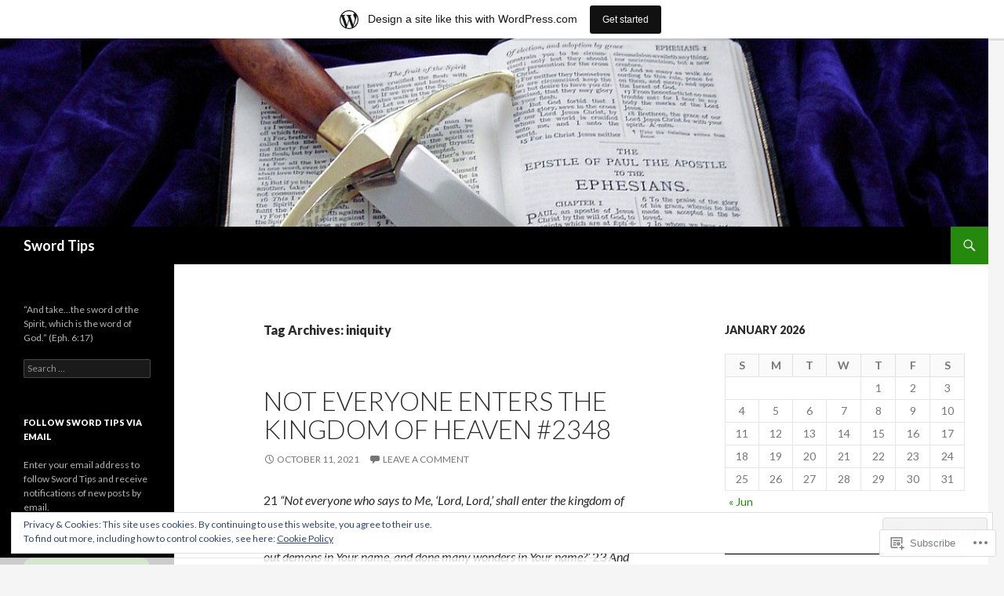

--- FILE ---
content_type: text/html; charset=UTF-8
request_url: https://swordtips1.wordpress.com/tag/iniquity/
body_size: 32191
content:
<!DOCTYPE html>
<!--[if IE 7]>
<html class="ie ie7" lang="en">
<![endif]-->
<!--[if IE 8]>
<html class="ie ie8" lang="en">
<![endif]-->
<!--[if !(IE 7) & !(IE 8)]><!-->
<html lang="en">
<!--<![endif]-->
<head>
	<meta charset="UTF-8">
	<meta name="viewport" content="width=device-width">
	<title>iniquity | Sword Tips</title>
	<link rel="profile" href="https://gmpg.org/xfn/11">
	<link rel="pingback" href="https://swordtips1.wordpress.com/xmlrpc.php">
	<!--[if lt IE 9]>
	<script src="https://s0.wp.com/wp-content/themes/pub/twentyfourteen/js/html5.js?m=1394055187i&amp;ver=3.7.0"></script>
	<![endif]-->
	<meta name='robots' content='max-image-preview:large' />
<link rel='dns-prefetch' href='//s0.wp.com' />
<link rel='dns-prefetch' href='//fonts-api.wp.com' />
<link rel='dns-prefetch' href='//af.pubmine.com' />
<link href='https://fonts.gstatic.com' crossorigin rel='preconnect' />
<link rel="alternate" type="application/rss+xml" title="Sword Tips &raquo; Feed" href="https://swordtips1.wordpress.com/feed/" />
<link rel="alternate" type="application/rss+xml" title="Sword Tips &raquo; Comments Feed" href="https://swordtips1.wordpress.com/comments/feed/" />
<link rel="alternate" type="application/rss+xml" title="Sword Tips &raquo; iniquity Tag Feed" href="https://swordtips1.wordpress.com/tag/iniquity/feed/" />
	<script type="text/javascript">
		/* <![CDATA[ */
		function addLoadEvent(func) {
			var oldonload = window.onload;
			if (typeof window.onload != 'function') {
				window.onload = func;
			} else {
				window.onload = function () {
					oldonload();
					func();
				}
			}
		}
		/* ]]> */
	</script>
	<link crossorigin='anonymous' rel='stylesheet' id='all-css-0-1' href='/_static/??-eJxlje8KwjAMxF/IGodS8YP4LF0XS9b0D0vK2Nu7gcrEL4HL3f0O5mp8yYpZITVTuQXKAjMNAVUA2+qWSGjYzaCYKjtFAdGF8ehFDrAD9FzCF5HcFFEpB9O7Cdbo7+evvFsfUavz8a0hlbKdofG6TPlJmRSN+Kkwf/Sy8R7p3l1tZy+nmz2PL8nCUdI=&cssminify=yes' type='text/css' media='all' />
<style id='wp-emoji-styles-inline-css'>

	img.wp-smiley, img.emoji {
		display: inline !important;
		border: none !important;
		box-shadow: none !important;
		height: 1em !important;
		width: 1em !important;
		margin: 0 0.07em !important;
		vertical-align: -0.1em !important;
		background: none !important;
		padding: 0 !important;
	}
/*# sourceURL=wp-emoji-styles-inline-css */
</style>
<link crossorigin='anonymous' rel='stylesheet' id='all-css-2-1' href='/wp-content/plugins/gutenberg-core/v22.4.0/build/styles/block-library/style.min.css?m=1768935615i&cssminify=yes' type='text/css' media='all' />
<style id='wp-block-library-inline-css'>
.has-text-align-justify {
	text-align:justify;
}
.has-text-align-justify{text-align:justify;}

/*# sourceURL=wp-block-library-inline-css */
</style><style id='wp-block-paragraph-inline-css'>
.is-small-text{font-size:.875em}.is-regular-text{font-size:1em}.is-large-text{font-size:2.25em}.is-larger-text{font-size:3em}.has-drop-cap:not(:focus):first-letter{float:left;font-size:8.4em;font-style:normal;font-weight:100;line-height:.68;margin:.05em .1em 0 0;text-transform:uppercase}body.rtl .has-drop-cap:not(:focus):first-letter{float:none;margin-left:.1em}p.has-drop-cap.has-background{overflow:hidden}:root :where(p.has-background){padding:1.25em 2.375em}:where(p.has-text-color:not(.has-link-color)) a{color:inherit}p.has-text-align-left[style*="writing-mode:vertical-lr"],p.has-text-align-right[style*="writing-mode:vertical-rl"]{rotate:180deg}
/*# sourceURL=https://s0.wp.com/wp-content/plugins/gutenberg-core/v22.4.0/build/styles/block-library/paragraph/style.min.css */
</style>
<style id='global-styles-inline-css'>
:root{--wp--preset--aspect-ratio--square: 1;--wp--preset--aspect-ratio--4-3: 4/3;--wp--preset--aspect-ratio--3-4: 3/4;--wp--preset--aspect-ratio--3-2: 3/2;--wp--preset--aspect-ratio--2-3: 2/3;--wp--preset--aspect-ratio--16-9: 16/9;--wp--preset--aspect-ratio--9-16: 9/16;--wp--preset--color--black: #000;--wp--preset--color--cyan-bluish-gray: #abb8c3;--wp--preset--color--white: #fff;--wp--preset--color--pale-pink: #f78da7;--wp--preset--color--vivid-red: #cf2e2e;--wp--preset--color--luminous-vivid-orange: #ff6900;--wp--preset--color--luminous-vivid-amber: #fcb900;--wp--preset--color--light-green-cyan: #7bdcb5;--wp--preset--color--vivid-green-cyan: #00d084;--wp--preset--color--pale-cyan-blue: #8ed1fc;--wp--preset--color--vivid-cyan-blue: #0693e3;--wp--preset--color--vivid-purple: #9b51e0;--wp--preset--color--green: #24890d;--wp--preset--color--dark-gray: #2b2b2b;--wp--preset--color--medium-gray: #767676;--wp--preset--color--light-gray: #f5f5f5;--wp--preset--gradient--vivid-cyan-blue-to-vivid-purple: linear-gradient(135deg,rgb(6,147,227) 0%,rgb(155,81,224) 100%);--wp--preset--gradient--light-green-cyan-to-vivid-green-cyan: linear-gradient(135deg,rgb(122,220,180) 0%,rgb(0,208,130) 100%);--wp--preset--gradient--luminous-vivid-amber-to-luminous-vivid-orange: linear-gradient(135deg,rgb(252,185,0) 0%,rgb(255,105,0) 100%);--wp--preset--gradient--luminous-vivid-orange-to-vivid-red: linear-gradient(135deg,rgb(255,105,0) 0%,rgb(207,46,46) 100%);--wp--preset--gradient--very-light-gray-to-cyan-bluish-gray: linear-gradient(135deg,rgb(238,238,238) 0%,rgb(169,184,195) 100%);--wp--preset--gradient--cool-to-warm-spectrum: linear-gradient(135deg,rgb(74,234,220) 0%,rgb(151,120,209) 20%,rgb(207,42,186) 40%,rgb(238,44,130) 60%,rgb(251,105,98) 80%,rgb(254,248,76) 100%);--wp--preset--gradient--blush-light-purple: linear-gradient(135deg,rgb(255,206,236) 0%,rgb(152,150,240) 100%);--wp--preset--gradient--blush-bordeaux: linear-gradient(135deg,rgb(254,205,165) 0%,rgb(254,45,45) 50%,rgb(107,0,62) 100%);--wp--preset--gradient--luminous-dusk: linear-gradient(135deg,rgb(255,203,112) 0%,rgb(199,81,192) 50%,rgb(65,88,208) 100%);--wp--preset--gradient--pale-ocean: linear-gradient(135deg,rgb(255,245,203) 0%,rgb(182,227,212) 50%,rgb(51,167,181) 100%);--wp--preset--gradient--electric-grass: linear-gradient(135deg,rgb(202,248,128) 0%,rgb(113,206,126) 100%);--wp--preset--gradient--midnight: linear-gradient(135deg,rgb(2,3,129) 0%,rgb(40,116,252) 100%);--wp--preset--font-size--small: 13px;--wp--preset--font-size--medium: 20px;--wp--preset--font-size--large: 36px;--wp--preset--font-size--x-large: 42px;--wp--preset--font-family--albert-sans: 'Albert Sans', sans-serif;--wp--preset--font-family--alegreya: Alegreya, serif;--wp--preset--font-family--arvo: Arvo, serif;--wp--preset--font-family--bodoni-moda: 'Bodoni Moda', serif;--wp--preset--font-family--bricolage-grotesque: 'Bricolage Grotesque', sans-serif;--wp--preset--font-family--cabin: Cabin, sans-serif;--wp--preset--font-family--chivo: Chivo, sans-serif;--wp--preset--font-family--commissioner: Commissioner, sans-serif;--wp--preset--font-family--cormorant: Cormorant, serif;--wp--preset--font-family--courier-prime: 'Courier Prime', monospace;--wp--preset--font-family--crimson-pro: 'Crimson Pro', serif;--wp--preset--font-family--dm-mono: 'DM Mono', monospace;--wp--preset--font-family--dm-sans: 'DM Sans', sans-serif;--wp--preset--font-family--dm-serif-display: 'DM Serif Display', serif;--wp--preset--font-family--domine: Domine, serif;--wp--preset--font-family--eb-garamond: 'EB Garamond', serif;--wp--preset--font-family--epilogue: Epilogue, sans-serif;--wp--preset--font-family--fahkwang: Fahkwang, sans-serif;--wp--preset--font-family--figtree: Figtree, sans-serif;--wp--preset--font-family--fira-sans: 'Fira Sans', sans-serif;--wp--preset--font-family--fjalla-one: 'Fjalla One', sans-serif;--wp--preset--font-family--fraunces: Fraunces, serif;--wp--preset--font-family--gabarito: Gabarito, system-ui;--wp--preset--font-family--ibm-plex-mono: 'IBM Plex Mono', monospace;--wp--preset--font-family--ibm-plex-sans: 'IBM Plex Sans', sans-serif;--wp--preset--font-family--ibarra-real-nova: 'Ibarra Real Nova', serif;--wp--preset--font-family--instrument-serif: 'Instrument Serif', serif;--wp--preset--font-family--inter: Inter, sans-serif;--wp--preset--font-family--josefin-sans: 'Josefin Sans', sans-serif;--wp--preset--font-family--jost: Jost, sans-serif;--wp--preset--font-family--libre-baskerville: 'Libre Baskerville', serif;--wp--preset--font-family--libre-franklin: 'Libre Franklin', sans-serif;--wp--preset--font-family--literata: Literata, serif;--wp--preset--font-family--lora: Lora, serif;--wp--preset--font-family--merriweather: Merriweather, serif;--wp--preset--font-family--montserrat: Montserrat, sans-serif;--wp--preset--font-family--newsreader: Newsreader, serif;--wp--preset--font-family--noto-sans-mono: 'Noto Sans Mono', sans-serif;--wp--preset--font-family--nunito: Nunito, sans-serif;--wp--preset--font-family--open-sans: 'Open Sans', sans-serif;--wp--preset--font-family--overpass: Overpass, sans-serif;--wp--preset--font-family--pt-serif: 'PT Serif', serif;--wp--preset--font-family--petrona: Petrona, serif;--wp--preset--font-family--piazzolla: Piazzolla, serif;--wp--preset--font-family--playfair-display: 'Playfair Display', serif;--wp--preset--font-family--plus-jakarta-sans: 'Plus Jakarta Sans', sans-serif;--wp--preset--font-family--poppins: Poppins, sans-serif;--wp--preset--font-family--raleway: Raleway, sans-serif;--wp--preset--font-family--roboto: Roboto, sans-serif;--wp--preset--font-family--roboto-slab: 'Roboto Slab', serif;--wp--preset--font-family--rubik: Rubik, sans-serif;--wp--preset--font-family--rufina: Rufina, serif;--wp--preset--font-family--sora: Sora, sans-serif;--wp--preset--font-family--source-sans-3: 'Source Sans 3', sans-serif;--wp--preset--font-family--source-serif-4: 'Source Serif 4', serif;--wp--preset--font-family--space-mono: 'Space Mono', monospace;--wp--preset--font-family--syne: Syne, sans-serif;--wp--preset--font-family--texturina: Texturina, serif;--wp--preset--font-family--urbanist: Urbanist, sans-serif;--wp--preset--font-family--work-sans: 'Work Sans', sans-serif;--wp--preset--spacing--20: 0.44rem;--wp--preset--spacing--30: 0.67rem;--wp--preset--spacing--40: 1rem;--wp--preset--spacing--50: 1.5rem;--wp--preset--spacing--60: 2.25rem;--wp--preset--spacing--70: 3.38rem;--wp--preset--spacing--80: 5.06rem;--wp--preset--shadow--natural: 6px 6px 9px rgba(0, 0, 0, 0.2);--wp--preset--shadow--deep: 12px 12px 50px rgba(0, 0, 0, 0.4);--wp--preset--shadow--sharp: 6px 6px 0px rgba(0, 0, 0, 0.2);--wp--preset--shadow--outlined: 6px 6px 0px -3px rgb(255, 255, 255), 6px 6px rgb(0, 0, 0);--wp--preset--shadow--crisp: 6px 6px 0px rgb(0, 0, 0);}:where(body) { margin: 0; }:where(.is-layout-flex){gap: 0.5em;}:where(.is-layout-grid){gap: 0.5em;}body .is-layout-flex{display: flex;}.is-layout-flex{flex-wrap: wrap;align-items: center;}.is-layout-flex > :is(*, div){margin: 0;}body .is-layout-grid{display: grid;}.is-layout-grid > :is(*, div){margin: 0;}body{padding-top: 0px;padding-right: 0px;padding-bottom: 0px;padding-left: 0px;}:root :where(.wp-element-button, .wp-block-button__link){background-color: #32373c;border-width: 0;color: #fff;font-family: inherit;font-size: inherit;font-style: inherit;font-weight: inherit;letter-spacing: inherit;line-height: inherit;padding-top: calc(0.667em + 2px);padding-right: calc(1.333em + 2px);padding-bottom: calc(0.667em + 2px);padding-left: calc(1.333em + 2px);text-decoration: none;text-transform: inherit;}.has-black-color{color: var(--wp--preset--color--black) !important;}.has-cyan-bluish-gray-color{color: var(--wp--preset--color--cyan-bluish-gray) !important;}.has-white-color{color: var(--wp--preset--color--white) !important;}.has-pale-pink-color{color: var(--wp--preset--color--pale-pink) !important;}.has-vivid-red-color{color: var(--wp--preset--color--vivid-red) !important;}.has-luminous-vivid-orange-color{color: var(--wp--preset--color--luminous-vivid-orange) !important;}.has-luminous-vivid-amber-color{color: var(--wp--preset--color--luminous-vivid-amber) !important;}.has-light-green-cyan-color{color: var(--wp--preset--color--light-green-cyan) !important;}.has-vivid-green-cyan-color{color: var(--wp--preset--color--vivid-green-cyan) !important;}.has-pale-cyan-blue-color{color: var(--wp--preset--color--pale-cyan-blue) !important;}.has-vivid-cyan-blue-color{color: var(--wp--preset--color--vivid-cyan-blue) !important;}.has-vivid-purple-color{color: var(--wp--preset--color--vivid-purple) !important;}.has-green-color{color: var(--wp--preset--color--green) !important;}.has-dark-gray-color{color: var(--wp--preset--color--dark-gray) !important;}.has-medium-gray-color{color: var(--wp--preset--color--medium-gray) !important;}.has-light-gray-color{color: var(--wp--preset--color--light-gray) !important;}.has-black-background-color{background-color: var(--wp--preset--color--black) !important;}.has-cyan-bluish-gray-background-color{background-color: var(--wp--preset--color--cyan-bluish-gray) !important;}.has-white-background-color{background-color: var(--wp--preset--color--white) !important;}.has-pale-pink-background-color{background-color: var(--wp--preset--color--pale-pink) !important;}.has-vivid-red-background-color{background-color: var(--wp--preset--color--vivid-red) !important;}.has-luminous-vivid-orange-background-color{background-color: var(--wp--preset--color--luminous-vivid-orange) !important;}.has-luminous-vivid-amber-background-color{background-color: var(--wp--preset--color--luminous-vivid-amber) !important;}.has-light-green-cyan-background-color{background-color: var(--wp--preset--color--light-green-cyan) !important;}.has-vivid-green-cyan-background-color{background-color: var(--wp--preset--color--vivid-green-cyan) !important;}.has-pale-cyan-blue-background-color{background-color: var(--wp--preset--color--pale-cyan-blue) !important;}.has-vivid-cyan-blue-background-color{background-color: var(--wp--preset--color--vivid-cyan-blue) !important;}.has-vivid-purple-background-color{background-color: var(--wp--preset--color--vivid-purple) !important;}.has-green-background-color{background-color: var(--wp--preset--color--green) !important;}.has-dark-gray-background-color{background-color: var(--wp--preset--color--dark-gray) !important;}.has-medium-gray-background-color{background-color: var(--wp--preset--color--medium-gray) !important;}.has-light-gray-background-color{background-color: var(--wp--preset--color--light-gray) !important;}.has-black-border-color{border-color: var(--wp--preset--color--black) !important;}.has-cyan-bluish-gray-border-color{border-color: var(--wp--preset--color--cyan-bluish-gray) !important;}.has-white-border-color{border-color: var(--wp--preset--color--white) !important;}.has-pale-pink-border-color{border-color: var(--wp--preset--color--pale-pink) !important;}.has-vivid-red-border-color{border-color: var(--wp--preset--color--vivid-red) !important;}.has-luminous-vivid-orange-border-color{border-color: var(--wp--preset--color--luminous-vivid-orange) !important;}.has-luminous-vivid-amber-border-color{border-color: var(--wp--preset--color--luminous-vivid-amber) !important;}.has-light-green-cyan-border-color{border-color: var(--wp--preset--color--light-green-cyan) !important;}.has-vivid-green-cyan-border-color{border-color: var(--wp--preset--color--vivid-green-cyan) !important;}.has-pale-cyan-blue-border-color{border-color: var(--wp--preset--color--pale-cyan-blue) !important;}.has-vivid-cyan-blue-border-color{border-color: var(--wp--preset--color--vivid-cyan-blue) !important;}.has-vivid-purple-border-color{border-color: var(--wp--preset--color--vivid-purple) !important;}.has-green-border-color{border-color: var(--wp--preset--color--green) !important;}.has-dark-gray-border-color{border-color: var(--wp--preset--color--dark-gray) !important;}.has-medium-gray-border-color{border-color: var(--wp--preset--color--medium-gray) !important;}.has-light-gray-border-color{border-color: var(--wp--preset--color--light-gray) !important;}.has-vivid-cyan-blue-to-vivid-purple-gradient-background{background: var(--wp--preset--gradient--vivid-cyan-blue-to-vivid-purple) !important;}.has-light-green-cyan-to-vivid-green-cyan-gradient-background{background: var(--wp--preset--gradient--light-green-cyan-to-vivid-green-cyan) !important;}.has-luminous-vivid-amber-to-luminous-vivid-orange-gradient-background{background: var(--wp--preset--gradient--luminous-vivid-amber-to-luminous-vivid-orange) !important;}.has-luminous-vivid-orange-to-vivid-red-gradient-background{background: var(--wp--preset--gradient--luminous-vivid-orange-to-vivid-red) !important;}.has-very-light-gray-to-cyan-bluish-gray-gradient-background{background: var(--wp--preset--gradient--very-light-gray-to-cyan-bluish-gray) !important;}.has-cool-to-warm-spectrum-gradient-background{background: var(--wp--preset--gradient--cool-to-warm-spectrum) !important;}.has-blush-light-purple-gradient-background{background: var(--wp--preset--gradient--blush-light-purple) !important;}.has-blush-bordeaux-gradient-background{background: var(--wp--preset--gradient--blush-bordeaux) !important;}.has-luminous-dusk-gradient-background{background: var(--wp--preset--gradient--luminous-dusk) !important;}.has-pale-ocean-gradient-background{background: var(--wp--preset--gradient--pale-ocean) !important;}.has-electric-grass-gradient-background{background: var(--wp--preset--gradient--electric-grass) !important;}.has-midnight-gradient-background{background: var(--wp--preset--gradient--midnight) !important;}.has-small-font-size{font-size: var(--wp--preset--font-size--small) !important;}.has-medium-font-size{font-size: var(--wp--preset--font-size--medium) !important;}.has-large-font-size{font-size: var(--wp--preset--font-size--large) !important;}.has-x-large-font-size{font-size: var(--wp--preset--font-size--x-large) !important;}.has-albert-sans-font-family{font-family: var(--wp--preset--font-family--albert-sans) !important;}.has-alegreya-font-family{font-family: var(--wp--preset--font-family--alegreya) !important;}.has-arvo-font-family{font-family: var(--wp--preset--font-family--arvo) !important;}.has-bodoni-moda-font-family{font-family: var(--wp--preset--font-family--bodoni-moda) !important;}.has-bricolage-grotesque-font-family{font-family: var(--wp--preset--font-family--bricolage-grotesque) !important;}.has-cabin-font-family{font-family: var(--wp--preset--font-family--cabin) !important;}.has-chivo-font-family{font-family: var(--wp--preset--font-family--chivo) !important;}.has-commissioner-font-family{font-family: var(--wp--preset--font-family--commissioner) !important;}.has-cormorant-font-family{font-family: var(--wp--preset--font-family--cormorant) !important;}.has-courier-prime-font-family{font-family: var(--wp--preset--font-family--courier-prime) !important;}.has-crimson-pro-font-family{font-family: var(--wp--preset--font-family--crimson-pro) !important;}.has-dm-mono-font-family{font-family: var(--wp--preset--font-family--dm-mono) !important;}.has-dm-sans-font-family{font-family: var(--wp--preset--font-family--dm-sans) !important;}.has-dm-serif-display-font-family{font-family: var(--wp--preset--font-family--dm-serif-display) !important;}.has-domine-font-family{font-family: var(--wp--preset--font-family--domine) !important;}.has-eb-garamond-font-family{font-family: var(--wp--preset--font-family--eb-garamond) !important;}.has-epilogue-font-family{font-family: var(--wp--preset--font-family--epilogue) !important;}.has-fahkwang-font-family{font-family: var(--wp--preset--font-family--fahkwang) !important;}.has-figtree-font-family{font-family: var(--wp--preset--font-family--figtree) !important;}.has-fira-sans-font-family{font-family: var(--wp--preset--font-family--fira-sans) !important;}.has-fjalla-one-font-family{font-family: var(--wp--preset--font-family--fjalla-one) !important;}.has-fraunces-font-family{font-family: var(--wp--preset--font-family--fraunces) !important;}.has-gabarito-font-family{font-family: var(--wp--preset--font-family--gabarito) !important;}.has-ibm-plex-mono-font-family{font-family: var(--wp--preset--font-family--ibm-plex-mono) !important;}.has-ibm-plex-sans-font-family{font-family: var(--wp--preset--font-family--ibm-plex-sans) !important;}.has-ibarra-real-nova-font-family{font-family: var(--wp--preset--font-family--ibarra-real-nova) !important;}.has-instrument-serif-font-family{font-family: var(--wp--preset--font-family--instrument-serif) !important;}.has-inter-font-family{font-family: var(--wp--preset--font-family--inter) !important;}.has-josefin-sans-font-family{font-family: var(--wp--preset--font-family--josefin-sans) !important;}.has-jost-font-family{font-family: var(--wp--preset--font-family--jost) !important;}.has-libre-baskerville-font-family{font-family: var(--wp--preset--font-family--libre-baskerville) !important;}.has-libre-franklin-font-family{font-family: var(--wp--preset--font-family--libre-franklin) !important;}.has-literata-font-family{font-family: var(--wp--preset--font-family--literata) !important;}.has-lora-font-family{font-family: var(--wp--preset--font-family--lora) !important;}.has-merriweather-font-family{font-family: var(--wp--preset--font-family--merriweather) !important;}.has-montserrat-font-family{font-family: var(--wp--preset--font-family--montserrat) !important;}.has-newsreader-font-family{font-family: var(--wp--preset--font-family--newsreader) !important;}.has-noto-sans-mono-font-family{font-family: var(--wp--preset--font-family--noto-sans-mono) !important;}.has-nunito-font-family{font-family: var(--wp--preset--font-family--nunito) !important;}.has-open-sans-font-family{font-family: var(--wp--preset--font-family--open-sans) !important;}.has-overpass-font-family{font-family: var(--wp--preset--font-family--overpass) !important;}.has-pt-serif-font-family{font-family: var(--wp--preset--font-family--pt-serif) !important;}.has-petrona-font-family{font-family: var(--wp--preset--font-family--petrona) !important;}.has-piazzolla-font-family{font-family: var(--wp--preset--font-family--piazzolla) !important;}.has-playfair-display-font-family{font-family: var(--wp--preset--font-family--playfair-display) !important;}.has-plus-jakarta-sans-font-family{font-family: var(--wp--preset--font-family--plus-jakarta-sans) !important;}.has-poppins-font-family{font-family: var(--wp--preset--font-family--poppins) !important;}.has-raleway-font-family{font-family: var(--wp--preset--font-family--raleway) !important;}.has-roboto-font-family{font-family: var(--wp--preset--font-family--roboto) !important;}.has-roboto-slab-font-family{font-family: var(--wp--preset--font-family--roboto-slab) !important;}.has-rubik-font-family{font-family: var(--wp--preset--font-family--rubik) !important;}.has-rufina-font-family{font-family: var(--wp--preset--font-family--rufina) !important;}.has-sora-font-family{font-family: var(--wp--preset--font-family--sora) !important;}.has-source-sans-3-font-family{font-family: var(--wp--preset--font-family--source-sans-3) !important;}.has-source-serif-4-font-family{font-family: var(--wp--preset--font-family--source-serif-4) !important;}.has-space-mono-font-family{font-family: var(--wp--preset--font-family--space-mono) !important;}.has-syne-font-family{font-family: var(--wp--preset--font-family--syne) !important;}.has-texturina-font-family{font-family: var(--wp--preset--font-family--texturina) !important;}.has-urbanist-font-family{font-family: var(--wp--preset--font-family--urbanist) !important;}.has-work-sans-font-family{font-family: var(--wp--preset--font-family--work-sans) !important;}
/*# sourceURL=global-styles-inline-css */
</style>

<style id='classic-theme-styles-inline-css'>
.wp-block-button__link{background-color:#32373c;border-radius:9999px;box-shadow:none;color:#fff;font-size:1.125em;padding:calc(.667em + 2px) calc(1.333em + 2px);text-decoration:none}.wp-block-file__button{background:#32373c;color:#fff}.wp-block-accordion-heading{margin:0}.wp-block-accordion-heading__toggle{background-color:inherit!important;color:inherit!important}.wp-block-accordion-heading__toggle:not(:focus-visible){outline:none}.wp-block-accordion-heading__toggle:focus,.wp-block-accordion-heading__toggle:hover{background-color:inherit!important;border:none;box-shadow:none;color:inherit;padding:var(--wp--preset--spacing--20,1em) 0;text-decoration:none}.wp-block-accordion-heading__toggle:focus-visible{outline:auto;outline-offset:0}
/*# sourceURL=/wp-content/plugins/gutenberg-core/v22.4.0/build/styles/block-library/classic.min.css */
</style>
<link crossorigin='anonymous' rel='stylesheet' id='all-css-4-1' href='/_static/??-eJx9jEEOAiEQBD/kQECjeDC+ZWEnijIwYWA3/l72op689KFTVXplCCU3zE1z6reYRYfiUwlP0VYZpwxIJE4IFRd10HOU9iFA2iuhCiI7/ROiDt9WxfETT20jCOc4YUIa2D9t5eGA91xRBMZS7ATtPkTZvCtdzNEZt7f2fHq8Afl7R7w=&cssminify=yes' type='text/css' media='all' />
<link rel='stylesheet' id='twentyfourteen-lato-css' href='https://fonts-api.wp.com/css?family=Lato%3A300%2C400%2C700%2C900%2C300italic%2C400italic%2C700italic&#038;subset=latin%2Clatin-ext&#038;display=fallback' media='all' />
<link crossorigin='anonymous' rel='stylesheet' id='all-css-6-1' href='/_static/??-eJyVjcEOwjAMQ3+IYQ2GxgXxKYhFYXRrk2pJNe3vqRAHDly42dazjTU3pOIsjlSaHMsYxDCx5zvNH4+kKrgFIYwsvITasN9yT2Y7fI36kxMbchngaw22h5bFmQXmW+Q/+EpiiErz++SaLm1/Oh7OXd920wvs3ksF&cssminify=yes' type='text/css' media='all' />
<link crossorigin='anonymous' rel='stylesheet' id='all-css-8-1' href='/wp-content/themes/pub/twentyfourteen/css/style-wpcom.css?m=1603379995i&cssminify=yes' type='text/css' media='all' />
<style id='jetpack_facebook_likebox-inline-css'>
.widget_facebook_likebox {
	overflow: hidden;
}

/*# sourceURL=/wp-content/mu-plugins/jetpack-plugin/moon/modules/widgets/facebook-likebox/style.css */
</style>
<link crossorigin='anonymous' rel='stylesheet' id='all-css-10-1' href='/_static/??-eJzTLy/QTc7PK0nNK9HPLdUtyClNz8wr1i9KTcrJTwcy0/WTi5G5ekCujj52Temp+bo5+cmJJZn5eSgc3bScxMwikFb7XFtDE1NLExMLc0OTLACohS2q&cssminify=yes' type='text/css' media='all' />
<link crossorigin='anonymous' rel='stylesheet' id='print-css-11-1' href='/wp-content/mu-plugins/global-print/global-print.css?m=1465851035i&cssminify=yes' type='text/css' media='print' />
<link crossorigin='anonymous' rel='stylesheet' id='all-css-12-1' href='/wp-content/mu-plugins/jetpack-plugin/moon/modules/infinite-scroll/themes/twentyfourteen.css?m=1752863440i&cssminify=yes' type='text/css' media='all' />
<style id='jetpack-global-styles-frontend-style-inline-css'>
:root { --font-headings: unset; --font-base: unset; --font-headings-default: -apple-system,BlinkMacSystemFont,"Segoe UI",Roboto,Oxygen-Sans,Ubuntu,Cantarell,"Helvetica Neue",sans-serif; --font-base-default: -apple-system,BlinkMacSystemFont,"Segoe UI",Roboto,Oxygen-Sans,Ubuntu,Cantarell,"Helvetica Neue",sans-serif;}
/*# sourceURL=jetpack-global-styles-frontend-style-inline-css */
</style>
<link crossorigin='anonymous' rel='stylesheet' id='all-css-14-1' href='/wp-content/themes/h4/global.css?m=1420737423i&cssminify=yes' type='text/css' media='all' />
<script id="wpcom-actionbar-placeholder-js-extra">
var actionbardata = {"siteID":"68559501","postID":"0","siteURL":"https://swordtips1.wordpress.com","xhrURL":"https://swordtips1.wordpress.com/wp-admin/admin-ajax.php","nonce":"ff911a081a","isLoggedIn":"","statusMessage":"","subsEmailDefault":"instantly","proxyScriptUrl":"https://s0.wp.com/wp-content/js/wpcom-proxy-request.js?m=1513050504i&amp;ver=20211021","i18n":{"followedText":"New posts from this site will now appear in your \u003Ca href=\"https://wordpress.com/reader\"\u003EReader\u003C/a\u003E","foldBar":"Collapse this bar","unfoldBar":"Expand this bar","shortLinkCopied":"Shortlink copied to clipboard."}};
//# sourceURL=wpcom-actionbar-placeholder-js-extra
</script>
<script id="jetpack-mu-wpcom-settings-js-before">
var JETPACK_MU_WPCOM_SETTINGS = {"assetsUrl":"https://s0.wp.com/wp-content/mu-plugins/jetpack-mu-wpcom-plugin/moon/jetpack_vendor/automattic/jetpack-mu-wpcom/src/build/"};
//# sourceURL=jetpack-mu-wpcom-settings-js-before
</script>
<script crossorigin='anonymous' type='text/javascript'  src='/_static/??-eJyFjcsOwiAQRX/I6dSa+lgYvwWBEAgMOAPW/n3bqIk7V2dxT87FqYDOVC1VDIIcKxTOr7kLssN186RjM1a2MTya5fmDLnn6K0HyjlW1v/L37R6zgxKb8yQ4ZTbKCOioRN4hnQo+hw1AmcCZwmvilq7709CPh/54voQFmNpFWg=='></script>
<script id="rlt-proxy-js-after">
	rltInitialize( {"token":null,"iframeOrigins":["https:\/\/widgets.wp.com"]} );
//# sourceURL=rlt-proxy-js-after
</script>
<link rel="EditURI" type="application/rsd+xml" title="RSD" href="https://swordtips1.wordpress.com/xmlrpc.php?rsd" />
<meta name="generator" content="WordPress.com" />

<!-- Jetpack Open Graph Tags -->
<meta property="og:type" content="website" />
<meta property="og:title" content="iniquity &#8211; Sword Tips" />
<meta property="og:url" content="https://swordtips1.wordpress.com/tag/iniquity/" />
<meta property="og:site_name" content="Sword Tips" />
<meta property="og:image" content="https://secure.gravatar.com/blavatar/90c1fd3363a04cacea34d52e58dd769806dbfde495015a8cc73f25952ee18b36?s=200&#038;ts=1769262829" />
<meta property="og:image:width" content="200" />
<meta property="og:image:height" content="200" />
<meta property="og:image:alt" content="" />
<meta property="og:locale" content="en_US" />
<meta property="fb:app_id" content="249643311490" />

<!-- End Jetpack Open Graph Tags -->
<link rel="shortcut icon" type="image/x-icon" href="https://secure.gravatar.com/blavatar/90c1fd3363a04cacea34d52e58dd769806dbfde495015a8cc73f25952ee18b36?s=32" sizes="16x16" />
<link rel="icon" type="image/x-icon" href="https://secure.gravatar.com/blavatar/90c1fd3363a04cacea34d52e58dd769806dbfde495015a8cc73f25952ee18b36?s=32" sizes="16x16" />
<link rel="apple-touch-icon" href="https://secure.gravatar.com/blavatar/90c1fd3363a04cacea34d52e58dd769806dbfde495015a8cc73f25952ee18b36?s=114" />
<link rel='openid.server' href='https://swordtips1.wordpress.com/?openidserver=1' />
<link rel='openid.delegate' href='https://swordtips1.wordpress.com/' />
<link rel="search" type="application/opensearchdescription+xml" href="https://swordtips1.wordpress.com/osd.xml" title="Sword Tips" />
<link rel="search" type="application/opensearchdescription+xml" href="https://s1.wp.com/opensearch.xml" title="WordPress.com" />
<meta name="theme-color" content="#f5f5f5" />
<style>.recentcomments a{display:inline !important;padding:0 !important;margin:0 !important;}</style>		<style type="text/css">
			.recentcomments a {
				display: inline !important;
				padding: 0 !important;
				margin: 0 !important;
			}

			table.recentcommentsavatartop img.avatar, table.recentcommentsavatarend img.avatar {
				border: 0px;
				margin: 0;
			}

			table.recentcommentsavatartop a, table.recentcommentsavatarend a {
				border: 0px !important;
				background-color: transparent !important;
			}

			td.recentcommentsavatarend, td.recentcommentsavatartop {
				padding: 0px 0px 1px 0px;
				margin: 0px;
			}

			td.recentcommentstextend {
				border: none !important;
				padding: 0px 0px 2px 10px;
			}

			.rtl td.recentcommentstextend {
				padding: 0px 10px 2px 0px;
			}

			td.recentcommentstexttop {
				border: none;
				padding: 0px 0px 0px 10px;
			}

			.rtl td.recentcommentstexttop {
				padding: 0px 10px 0px 0px;
			}
		</style>
		<meta name="description" content="Posts about iniquity written by swordtips" />
<script>
var wa_client = {}; wa_client.cmd = []; wa_client.config = { 'blog_id': 68559501, 'blog_language': 'en', 'is_wordads': false, 'hosting_type': 0, 'afp_account_id': null, 'afp_host_id': 5038568878849053, 'theme': 'pub/twentyfourteen', '_': { 'title': 'Advertisement', 'privacy_settings': 'Privacy Settings' }, 'formats': [ 'belowpost', 'bottom_sticky', 'sidebar_sticky_right', 'sidebar', 'gutenberg_rectangle', 'gutenberg_leaderboard', 'gutenberg_mobile_leaderboard', 'gutenberg_skyscraper' ] };
</script>
		<script type="text/javascript">

			window.doNotSellCallback = function() {

				var linkElements = [
					'a[href="https://wordpress.com/?ref=footer_blog"]',
					'a[href="https://wordpress.com/?ref=footer_website"]',
					'a[href="https://wordpress.com/?ref=vertical_footer"]',
					'a[href^="https://wordpress.com/?ref=footer_segment_"]',
				].join(',');

				var dnsLink = document.createElement( 'a' );
				dnsLink.href = 'https://wordpress.com/advertising-program-optout/';
				dnsLink.classList.add( 'do-not-sell-link' );
				dnsLink.rel = 'nofollow';
				dnsLink.style.marginLeft = '0.5em';
				dnsLink.textContent = 'Do Not Sell or Share My Personal Information';

				var creditLinks = document.querySelectorAll( linkElements );

				if ( 0 === creditLinks.length ) {
					return false;
				}

				Array.prototype.forEach.call( creditLinks, function( el ) {
					el.insertAdjacentElement( 'afterend', dnsLink );
				});

				return true;
			};

		</script>
		<script type="text/javascript">
	window.google_analytics_uacct = "UA-52447-2";
</script>

<script type="text/javascript">
	var _gaq = _gaq || [];
	_gaq.push(['_setAccount', 'UA-52447-2']);
	_gaq.push(['_gat._anonymizeIp']);
	_gaq.push(['_setDomainName', 'wordpress.com']);
	_gaq.push(['_initData']);
	_gaq.push(['_trackPageview']);

	(function() {
		var ga = document.createElement('script'); ga.type = 'text/javascript'; ga.async = true;
		ga.src = ('https:' == document.location.protocol ? 'https://ssl' : 'http://www') + '.google-analytics.com/ga.js';
		(document.getElementsByTagName('head')[0] || document.getElementsByTagName('body')[0]).appendChild(ga);
	})();
</script>
<link crossorigin='anonymous' rel='stylesheet' id='all-css-2-3' href='/_static/??-eJydjdEKwjAMRX/ILcyhwwfxU2RLw8iWNqVpGft7J6jgizAfz+VwLiyxQg2ZQgZfqihl5GAwUY49zi8GrxrgzgFhKCwOrAyGiWNm3eQvqj2HGs0OsLcsivMWWzhS2lvw6oqQAfZJi5F8pPfwbzCzkKvGXoTS+oueBzd/bbpTe+nObXOcHqQUg2Q=&cssminify=yes' type='text/css' media='all' />
</head>

<body class="archive tag tag-iniquity tag-63328 wp-embed-responsive wp-theme-pubtwentyfourteen customizer-styles-applied header-image list-view jetpack-reblog-enabled has-marketing-bar has-marketing-bar-theme-twenty-fourteen">
<div id="page" class="hfeed site">
		<div id="site-header">
		<a href="https://swordtips1.wordpress.com/" rel="home">
			<img src="https://swordtips1.wordpress.com/wp-content/uploads/2014/05/cropped-swordtips_image13.jpg" width="1260" height="240" alt="Sword Tips" />
		</a>
	</div>
	
	<header id="masthead" class="site-header">
		<div class="header-main">
			<h1 class="site-title"><a href="https://swordtips1.wordpress.com/" rel="home">Sword Tips</a></h1>

			<div class="search-toggle">
				<a href="#search-container" class="screen-reader-text" aria-expanded="false" aria-controls="search-container">Search</a>
			</div>

			<nav id="primary-navigation" class="site-navigation primary-navigation">
				<button class="menu-toggle">Primary Menu</button>
				<a class="screen-reader-text skip-link" href="#content">Skip to content</a>
				<div id="primary-menu" class="nav-menu"></div>
			</nav>
		</div>

		<div id="search-container" class="search-box-wrapper hide">
			<div class="search-box">
				<form role="search" method="get" class="search-form" action="https://swordtips1.wordpress.com/">
				<label>
					<span class="screen-reader-text">Search for:</span>
					<input type="search" class="search-field" placeholder="Search &hellip;" value="" name="s" />
				</label>
				<input type="submit" class="search-submit" value="Search" />
			</form>			</div>
		</div>
	</header><!-- #masthead -->

	<div id="main" class="site-main">

	<section id="primary" class="content-area">
		<div id="content" class="site-content" role="main">

			
			<header class="archive-header">
				<h1 class="archive-title">
				Tag Archives: iniquity				</h1>

							</header><!-- .archive-header -->

				
<article id="post-6620" class="post-6620 post type-post status-publish format-standard hentry category-uncategorized tag-depart tag-doer tag-father tag-heaven tag-iniquity tag-kingdom tag-law tag-lawlessness tag-liberty tag-lord tag-obey tag-will">
	
	<header class="entry-header">
		<h1 class="entry-title"><a href="https://swordtips1.wordpress.com/2021/10/11/not-everyone-enters-the-kingdom-of-heaven-2348/" rel="bookmark">Not Everyone Enters the Kingdom of Heaven  #2348</a></h1>
		<div class="entry-meta">
			<span class="entry-date"><a href="https://swordtips1.wordpress.com/2021/10/11/not-everyone-enters-the-kingdom-of-heaven-2348/" rel="bookmark"><time class="entry-date" datetime="2021-10-11T00:01:00-07:00">October 11, 2021</time></a></span> <span class="byline"><span class="author vcard"><a class="url fn n" href="https://swordtips1.wordpress.com/author/swordtips/" rel="author">swordtips</a></span></span>			<span class="comments-link"><a href="https://swordtips1.wordpress.com/2021/10/11/not-everyone-enters-the-kingdom-of-heaven-2348/#respond">Leave a comment</a></span>
						</div><!-- .entry-meta -->
	</header><!-- .entry-header -->

		<div class="entry-content">
		
<p class="wp-block-paragraph">21 <em>“Not everyone who says to Me, ‘Lord, Lord,’ shall enter the kingdom of heaven, but he who does the will of My Father in heaven. </em>22 <em>Many will say to Me in that day, ‘Lord, Lord, have we not prophesied in Your name, cast out demons in Your name, and done many wonders in Your name?’ </em>23 <em>And then I will declare to them, ‘I never knew you; depart from Me, you who practice lawlessness’</em>” (Matthew 7:21–23, NKJV)!</p>



<p class="wp-block-paragraph">Self-identifying as a Christian does not make it so. The identifying mark of one who enters the kingdom of heaven is doing the will of God the Father who is in heaven. Self-identifying as a prophet of Christ does not make it so. Jesus has just warned of false prophets whose fruit is against the word of God (Matt. 7:15-20). Self-identifying as a miracle worker does not make it so. The incident of the sons of Sceva reminds us that only Christ’s apostles and prophets worked miracles (Mark 16:17-20; Acts 19:11-16; Heb. 2:3-4). Self-identifying as a wonderworker does not make it so. Simon amazed many Samaritans with his sorcery until Philip worked miracles by the power of God (Acts 8:5-13). Jesus does not receive those who “practice lawlessness” (iniquity). We do the will of the Father by looking into and living by His law, the “perfect law of liberty” (James 1:23-25). Let us carefully do God’s word and not be among those who identify with Jesus but do not obey God’s word (James 1:23-24). Only sadness and sorrow await those who practice lawlessness and hear Christ say, &#8220;Depart from Me!&#8221;</p>
	</div><!-- .entry-content -->
	
	<footer class="entry-meta"><span class="tag-links"><a href="https://swordtips1.wordpress.com/tag/depart/" rel="tag">depart</a><a href="https://swordtips1.wordpress.com/tag/doer/" rel="tag">doer</a><a href="https://swordtips1.wordpress.com/tag/father/" rel="tag">father</a><a href="https://swordtips1.wordpress.com/tag/heaven/" rel="tag">heaven</a><a href="https://swordtips1.wordpress.com/tag/iniquity/" rel="tag">iniquity</a><a href="https://swordtips1.wordpress.com/tag/kingdom/" rel="tag">kingdom</a><a href="https://swordtips1.wordpress.com/tag/law/" rel="tag">law</a><a href="https://swordtips1.wordpress.com/tag/lawlessness/" rel="tag">lawlessness</a><a href="https://swordtips1.wordpress.com/tag/liberty/" rel="tag">liberty</a><a href="https://swordtips1.wordpress.com/tag/lord/" rel="tag">Lord</a><a href="https://swordtips1.wordpress.com/tag/obey/" rel="tag">obey</a><a href="https://swordtips1.wordpress.com/tag/will/" rel="tag">will</a></span></footer></article><!-- #post-6620 -->

<article id="post-4711" class="post-4711 post type-post status-publish format-standard hentry category-uncategorized tag-cleansed tag-errors tag-iniquity tag-presumptuous tag-secret tag-sin tag-sins tag-truth">
	
	<header class="entry-header">
		<h1 class="entry-title"><a href="https://swordtips1.wordpress.com/2019/07/30/who-can-understand-his-errors-1770/" rel="bookmark">&#8220;Who can understand his errors?&#8221;  #1770</a></h1>
		<div class="entry-meta">
			<span class="entry-date"><a href="https://swordtips1.wordpress.com/2019/07/30/who-can-understand-his-errors-1770/" rel="bookmark"><time class="entry-date" datetime="2019-07-30T00:05:55-07:00">July 30, 2019</time></a></span> <span class="byline"><span class="author vcard"><a class="url fn n" href="https://swordtips1.wordpress.com/author/swordtips/" rel="author">swordtips</a></span></span>			<span class="comments-link"><a href="https://swordtips1.wordpress.com/2019/07/30/who-can-understand-his-errors-1770/#respond">Leave a comment</a></span>
						</div><!-- .entry-meta -->
	</header><!-- .entry-header -->

		<div class="entry-content">
		<p>12 <em>Who can understand his errors? Cleanse me from secret faults. </em>13 <em>Keep back Your servant also from presumptuous sins; Let them not have dominion over me. Then I shall be blameless, and I shall be innocent of great transgression.</em> (Psalm 19:12–13, NKJV)</p>
<p>It is vital we understand our transgressions so we can repent, be forgiven, and guard against continuing to practice them. God’s word identifies our sins, converts the soul, enlightens our eyes, warns us against iniquity, and assures reward to those who keep His commands (Psa. 19:7-11). God’s word helps us avoid “secret faults.” By learning His truth we are helped to perceive sins otherwise hidden from our consciousness. Furthermore, we are warned not to try to hide our sins, because secret sins are not secret to God (Psa. 90:8). “Be sure your sin will find you out” (Num. 32:23). Understanding our errors through God’s word also protects us from “presumptuous sins.” Willful, high-handed sin is tantamount to rebellion against God (Deut. 1:43). David did not want sin to rule him, either by hiding it or by arrogantly committing it. His desire was to be blameless (upright) and innocent, cleansed by God of his transgressions. Similarly, Christians must not be ruled by sin (Rom. 6:12-15). We died to sin when we were baptized into Christ’s death (Rom. 6:3-4). If Christians continue to practice sin, whether by hiding it or by arrogantly rebelling against God’s will, the result will be eternal death (Rom. 6:1-2, 21-23).</p>
<div id="atatags-370373-6974ceed3c405">
		<script type="text/javascript">
			__ATA = window.__ATA || {};
			__ATA.cmd = window.__ATA.cmd || [];
			__ATA.cmd.push(function() {
				__ATA.initVideoSlot('atatags-370373-6974ceed3c405', {
					sectionId: '370373',
					format: 'inread'
				});
			});
		</script>
	</div>
	</div><!-- .entry-content -->
	
	<footer class="entry-meta"><span class="tag-links"><a href="https://swordtips1.wordpress.com/tag/cleansed/" rel="tag">cleansed</a><a href="https://swordtips1.wordpress.com/tag/errors/" rel="tag">errors</a><a href="https://swordtips1.wordpress.com/tag/iniquity/" rel="tag">iniquity</a><a href="https://swordtips1.wordpress.com/tag/presumptuous/" rel="tag">presumptuous</a><a href="https://swordtips1.wordpress.com/tag/secret/" rel="tag">secret</a><a href="https://swordtips1.wordpress.com/tag/sin/" rel="tag">sin</a><a href="https://swordtips1.wordpress.com/tag/sins/" rel="tag">sins</a><a href="https://swordtips1.wordpress.com/tag/truth/" rel="tag">truth</a></span></footer></article><!-- #post-4711 -->

<article id="post-4587" class="post-4587 post type-post status-publish format-standard hentry category-uncategorized tag-atonement tag-faith tag-fear tag-grace tag-iniquity tag-mercy tag-truth">
	
	<header class="entry-header">
		<h1 class="entry-title"><a href="https://swordtips1.wordpress.com/2019/06/12/atonement-provided-and-received-1722/" rel="bookmark">Atonement Provided and Obtained  #1722</a></h1>
		<div class="entry-meta">
			<span class="entry-date"><a href="https://swordtips1.wordpress.com/2019/06/12/atonement-provided-and-received-1722/" rel="bookmark"><time class="entry-date" datetime="2019-06-12T00:05:39-07:00">June 12, 2019</time></a></span> <span class="byline"><span class="author vcard"><a class="url fn n" href="https://swordtips1.wordpress.com/author/swordtips/" rel="author">swordtips</a></span></span>			<span class="comments-link"><a href="https://swordtips1.wordpress.com/2019/06/12/atonement-provided-and-received-1722/#respond">Leave a comment</a></span>
						</div><!-- .entry-meta -->
	</header><!-- .entry-header -->

		<div class="entry-content">
		<p><em>In mercy and truth atonement is provided for iniquity; And by the fear of the Lord one departs from evil.</em> (Proverbs 16:6, NKJV)</p>
<p>One would be hard-pressed to find a more concise description of God’s part and man’s part in salvation “by grace…through faith” (unless it is this quote from Ephesians 2:8-9). God provides atonement for our sins out of the abundance of His mercy, revealing it by His word of truth. As the apostle Paul noted, “But when the kindness and the love of God our Savior toward man appeared, not by works of righteousness which we have done, but according to His mercy He saved us, through the washing of regeneration and renewing of the Holy Spirit” (Tit. 3:4-5). God&#8217;s kind love and generous gift of mercy saves us. Yet, without the faith that comes from “the fear of the Lord,” one will not depart from evil to be saved. As Peter said, “In truth I perceive that God shows no partiality. But in every nation whoever fears Him and works righteousness is accepted by Him” (Acts 10:34-35). Without God’s mercy we could not be saved. Without God’s truth we would not know we were lost in sin, and we could not have faith to fear Him and work that righteousness that He accepts. Truly, in God’s salvation “Mercy and truth have met together; Righteousness and peace have kissed” (Psa. 85:10). God’s mercy is offered to you. His truth commands you to believe and do His will. If you will fear the Lord and obey His gospel in faith, you will receive atonement for your sins (read Acts 2:36-41).</p>
	</div><!-- .entry-content -->
	
	<footer class="entry-meta"><span class="tag-links"><a href="https://swordtips1.wordpress.com/tag/atonement/" rel="tag">atonement</a><a href="https://swordtips1.wordpress.com/tag/faith/" rel="tag">faith</a><a href="https://swordtips1.wordpress.com/tag/fear/" rel="tag">fear</a><a href="https://swordtips1.wordpress.com/tag/grace/" rel="tag">grace</a><a href="https://swordtips1.wordpress.com/tag/iniquity/" rel="tag">iniquity</a><a href="https://swordtips1.wordpress.com/tag/mercy/" rel="tag">mercy</a><a href="https://swordtips1.wordpress.com/tag/truth/" rel="tag">truth</a></span></footer></article><!-- #post-4587 -->

<article id="post-4039" class="post-4039 post type-post status-publish format-standard hentry category-uncategorized tag-faith tag-heaven tag-iniquity tag-intentions tag-lawlessness tag-obey">
	
	<header class="entry-header">
		<h1 class="entry-title"><a href="https://swordtips1.wordpress.com/2018/09/16/not-everyone-who-says-lord-lord-1499/" rel="bookmark">Not Everyone Who Says, &#8220;Lord, Lord&#8221;  #1499</a></h1>
		<div class="entry-meta">
			<span class="entry-date"><a href="https://swordtips1.wordpress.com/2018/09/16/not-everyone-who-says-lord-lord-1499/" rel="bookmark"><time class="entry-date" datetime="2018-09-16T00:05:06-07:00">September 16, 2018</time></a></span> <span class="byline"><span class="author vcard"><a class="url fn n" href="https://swordtips1.wordpress.com/author/swordtips/" rel="author">swordtips</a></span></span>			<span class="comments-link"><a href="https://swordtips1.wordpress.com/2018/09/16/not-everyone-who-says-lord-lord-1499/#respond">Leave a comment</a></span>
						</div><!-- .entry-meta -->
	</header><!-- .entry-header -->

		<div class="entry-content">
		<p><em>21 “Not everyone who says to Me, ‘Lord, Lord,’ shall enter the kingdom of heaven, but he who does the will of My Father in heaven. </em>22 <em>Many will say to Me in that day, ‘Lord, Lord, have we not prophesied in Your name, cast out demons in Your name, and done many wonders in Your name?’ </em>23 <em>And then I will declare to them, ‘I never knew you; depart from Me, you who practice lawlessness!’</em>” (Matthew 7:21–23, NKJV)</p>
<p>Calling Jesus your Lord and Savior is not sufficient to assure your entrance into heaven (v. 21). Saying “Lord, Lord” but not doing what Jesus says does not please Him (Luke 6:46). We must do the Father’s will to enter heaven. This teaches us faith alone is not acceptable to Jesus. Well-intended religious activities are not sufficient to insure entrance into heaven, either (v. 22). Declaring to act in the name of Jesus does not make it so. Verse 23 explains that even well-meaning actions that are not approved in the word of God, are lawless (without law, not sanctioned by God’s law), and therefore, rejected. When religious practices are not revealed in the word of God they are lawless (2 Timothy 3:16-17; 1 John 3:4). Heaven is for those who are doers of the word. So, do the will of God and do not rest your hope of heaven on well-intended practices that are not approved by God’s word.</p>
	</div><!-- .entry-content -->
	
	<footer class="entry-meta"><span class="tag-links"><a href="https://swordtips1.wordpress.com/tag/faith/" rel="tag">faith</a><a href="https://swordtips1.wordpress.com/tag/heaven/" rel="tag">heaven</a><a href="https://swordtips1.wordpress.com/tag/iniquity/" rel="tag">iniquity</a><a href="https://swordtips1.wordpress.com/tag/intentions/" rel="tag">intentions</a><a href="https://swordtips1.wordpress.com/tag/lawlessness/" rel="tag">lawlessness</a><a href="https://swordtips1.wordpress.com/tag/obey/" rel="tag">obey</a></span></footer></article><!-- #post-4039 -->

<article id="post-3395" class="post-3395 post type-post status-publish format-standard hentry category-uncategorized tag-delicacies tag-enticement tag-evil tag-guard tag-iniquity tag-temptation tag-watch tag-wicked">
	
	<header class="entry-header">
		<h1 class="entry-title"><a href="https://swordtips1.wordpress.com/2017/11/14/delicacies-from-the-table-of-the-iniquity-1237/" rel="bookmark">Delicacies from the table of iniquity  #1237</a></h1>
		<div class="entry-meta">
			<span class="entry-date"><a href="https://swordtips1.wordpress.com/2017/11/14/delicacies-from-the-table-of-the-iniquity-1237/" rel="bookmark"><time class="entry-date" datetime="2017-11-14T00:05:51-08:00">November 14, 2017</time></a></span> <span class="byline"><span class="author vcard"><a class="url fn n" href="https://swordtips1.wordpress.com/author/swordtips/" rel="author">swordtips</a></span></span>			<span class="comments-link"><a href="https://swordtips1.wordpress.com/2017/11/14/delicacies-from-the-table-of-the-iniquity-1237/#respond">Leave a comment</a></span>
						</div><!-- .entry-meta -->
	</header><!-- .entry-header -->

		<div class="entry-content">
		<p>3 <em>Set a guard, O LORD, over my mouth; Keep watch over the door of my lips. </em>4 <em>Do not incline my heart to any evil thing, to practice wicked works with men who work iniquity; And do not let me eat of their delicacies.</em> (Psalm 141:3–4, NKJV)</p>
<p>The enticements of evil are prevalent and powerful. Those who practice sin allure the innocent to join them with offerings of personal pleasure and satisfaction. “Their delicacies” are designed to tempt, but leave the soul famished and starved of righteousness. One’s heart must not be willing to accept the temptations to join with evil and practice sin. Like David, petition God to set a guard over your mouth, that you will not utter compliance and agreement with evil. We cannot eat appetizers from the table of sin, without becoming workers of iniquity. Pray tell: how many delicacies off the table of iniquity can one eat (how much sin can one commit) without causing spiritual harm? To ask such a question is to answer it! Therefore, we must always “depart from evil and do good” (Psalm 34:14; 1 Peter 3:10-11). Do not play around with sin. Protect yourself from the delicacies of those who practice sin. You cannot “partake of the Lord’s table and of the table of demons” (1 Corinthians 10:21).</p>
	</div><!-- .entry-content -->
	
	<footer class="entry-meta"><span class="tag-links"><a href="https://swordtips1.wordpress.com/tag/delicacies/" rel="tag">delicacies</a><a href="https://swordtips1.wordpress.com/tag/enticement/" rel="tag">enticement</a><a href="https://swordtips1.wordpress.com/tag/evil/" rel="tag">evil</a><a href="https://swordtips1.wordpress.com/tag/guard/" rel="tag">guard</a><a href="https://swordtips1.wordpress.com/tag/iniquity/" rel="tag">iniquity</a><a href="https://swordtips1.wordpress.com/tag/temptation/" rel="tag">temptation</a><a href="https://swordtips1.wordpress.com/tag/watch/" rel="tag">watch</a><a href="https://swordtips1.wordpress.com/tag/wicked/" rel="tag">wicked</a></span></footer></article><!-- #post-3395 -->

<article id="post-3172" class="post-3172 post type-post status-publish format-standard hentry category-uncategorized tag-anxiety tag-comfort tag-evildoers tag-iniquity tag-mercy">
	
	<header class="entry-header">
		<h1 class="entry-title"><a href="https://swordtips1.wordpress.com/2017/09/09/who-will-stand-up-for-me-1181/" rel="bookmark">&#8220;Who will stand up for me?&#8221;  #1181</a></h1>
		<div class="entry-meta">
			<span class="entry-date"><a href="https://swordtips1.wordpress.com/2017/09/09/who-will-stand-up-for-me-1181/" rel="bookmark"><time class="entry-date" datetime="2017-09-09T00:05:50-07:00">September 9, 2017</time></a></span> <span class="byline"><span class="author vcard"><a class="url fn n" href="https://swordtips1.wordpress.com/author/swordtips/" rel="author">swordtips</a></span></span>			<span class="comments-link"><a href="https://swordtips1.wordpress.com/2017/09/09/who-will-stand-up-for-me-1181/#respond">Leave a comment</a></span>
						</div><!-- .entry-meta -->
	</header><!-- .entry-header -->

		<div class="entry-content">
		<p>16 <em>Who will rise up for me against the evildoers? Who will stand up for me against the workers of iniquity? </em>17 <em>Unless the Lord had been my help, my soul would soon have settled in silence. </em>18 <em>If I say, “My foot slips,” Your mercy, O Lord, will hold me up. </em>19 <em>In the multitude of my anxieties within me, Your comforts delight my soul.</em> (Psalm 94:16–19, NKJV)</p>
<p>The Lord has not promised to remove Christians from the hour of trial and trouble. Indeed, He did not remove His own Son from trouble. Jesus said, “Now My soul is troubled, and what shall I say? ‘Father, save Me from this hour’? But for this purpose I came to this hour” (John 12:27). God’s purposes are served, even when you are persecuted for righteousness’ sake. God did not abandon His Son, and He will not abandon you. He is our refuge and strength when evildoers press upon us. He delivers us from the depths of despair. His presence, power and mercy delights the soul, especially in the face of unsettling troubles. “Who shall separate us from the love of Christ? Shall tribulation, or distress, or persecution, or famine, or nakedness, or peril, or sword?” … Yet in all these things we are more than conquerors through Him who loved us” (Romans 8:35, 37).</p>
	</div><!-- .entry-content -->
	
	<footer class="entry-meta"><span class="tag-links"><a href="https://swordtips1.wordpress.com/tag/anxiety/" rel="tag">anxiety</a><a href="https://swordtips1.wordpress.com/tag/comfort/" rel="tag">comfort</a><a href="https://swordtips1.wordpress.com/tag/evildoers/" rel="tag">evildoers</a><a href="https://swordtips1.wordpress.com/tag/iniquity/" rel="tag">iniquity</a><a href="https://swordtips1.wordpress.com/tag/mercy/" rel="tag">mercy</a></span></footer></article><!-- #post-3172 -->

<article id="post-3151" class="post-3151 post type-post status-publish format-standard hentry category-uncategorized tag-forgiven tag-forgiveness tag-iniquity tag-sin tag-transgression">
	
	<header class="entry-header">
		<h1 class="entry-title"><a href="https://swordtips1.wordpress.com/2017/09/03/blessed-mercy-1175/" rel="bookmark">Blessed Mercy  #1175</a></h1>
		<div class="entry-meta">
			<span class="entry-date"><a href="https://swordtips1.wordpress.com/2017/09/03/blessed-mercy-1175/" rel="bookmark"><time class="entry-date" datetime="2017-09-03T00:05:02-07:00">September 3, 2017</time></a></span> <span class="byline"><span class="author vcard"><a class="url fn n" href="https://swordtips1.wordpress.com/author/swordtips/" rel="author">swordtips</a></span></span>			<span class="comments-link"><a href="https://swordtips1.wordpress.com/2017/09/03/blessed-mercy-1175/#respond">Leave a comment</a></span>
						</div><!-- .entry-meta -->
	</header><!-- .entry-header -->

		<div class="entry-content">
		<p>1 <em>Blessed is he whose transgression is forgiven, whose sin is covered. </em>2 <em>Blessed is the man to whom the Lord does not impute iniquity, and in whose spirit there is no deceit.</em> (Psalm 32:1–2, NKJV)</p>
<p>Sin is real. So is God’s forgiveness. Sadly, many refuse God’s forgiveness because they refuse to acknowledge their sin and its spiritual impact on them. And so, they continue in sin’s sorrow. It need not be so. In today’s passage, the Spirit of God gave David three Hebrew words to use in contemplation of the blessedness of divine mercy: transgression, sin and iniquity. “Transgression” is a revolt or rebellion against God and His will. “Sin,” as used here, is an offense against God. “Iniquity” is perversity, moral evil, lawlessness. There is no blessing when we live in rebellion against God, offending His will with our evil attitude and actions. Sin causes eternal death, but God’s gift is eternal life in Christ Jesus our Lord (Romans 6:23). “By grace, through faith,” God will forgive your sins in the Son (Ephesians 2:8). Jesus “gave Himself for our sins,” “the just for the unjust, that He might bring us to God” (Galatians 1:4; 1 Peter 3:18). Admit your sins. Come to Jesus Christ in faith, do His will, and you will have the blessedness of God’s forgiveness (read Acts 2:37-41).</p>
	</div><!-- .entry-content -->
	
	<footer class="entry-meta"><span class="tag-links"><a href="https://swordtips1.wordpress.com/tag/forgiven/" rel="tag">forgiven</a><a href="https://swordtips1.wordpress.com/tag/forgiveness/" rel="tag">forgiveness</a><a href="https://swordtips1.wordpress.com/tag/iniquity/" rel="tag">iniquity</a><a href="https://swordtips1.wordpress.com/tag/sin/" rel="tag">sin</a><a href="https://swordtips1.wordpress.com/tag/transgression/" rel="tag">transgression</a></span></footer></article><!-- #post-3151 -->

<article id="post-2722" class="post-2722 post type-post status-publish format-standard hentry category-uncategorized tag-ezekiel tag-fair tag-fall tag-iniquity tag-righteousness">
	
	<header class="entry-header">
		<h1 class="entry-title"><a href="https://swordtips1.wordpress.com/2017/05/18/2722/" rel="bookmark">&#8220;That&#8217;s not fair!&#8221; #1079</a></h1>
		<div class="entry-meta">
			<span class="entry-date"><a href="https://swordtips1.wordpress.com/2017/05/18/2722/" rel="bookmark"><time class="entry-date" datetime="2017-05-18T00:05:53-07:00">May 18, 2017</time></a></span> <span class="byline"><span class="author vcard"><a class="url fn n" href="https://swordtips1.wordpress.com/author/swordtips/" rel="author">swordtips</a></span></span>			<span class="comments-link"><a href="https://swordtips1.wordpress.com/2017/05/18/2722/#respond">Leave a comment</a></span>
						</div><!-- .entry-meta -->
	</header><!-- .entry-header -->

		<div class="entry-content">
		<p>25 <em>Yet you say, ‘The way of the Lord is not fair.’ Hear now, O house of Israel, is it not My way which is fair, and your ways which are not fair? </em>26 <em>When a righteous man turns away from his righteousness, commits iniquity, and dies in it, it is because of the iniquity which he has done that he dies.</em> (Ezekiel 18:25–26, NKJV)</p>
<p>When pointing out the Bible teaches it is possible for a Christian to fall away from Christ and be lost, we hear the same objection that was made by Israel in the days of Ezekiel: “That’s not fair!” (See yesterday’s <em>Sword Tips</em> #1078 on Ezekiel 18:24, as well as Gal. 5:4; 1 Tim. 4:1-3.) Nevertheless, God rebuts and rejects that objection for what it is, an inversion of the truth of the matter (cf. Isa. 5:20). God said it is unfair to conclude that a person can be rewarded, even though he “turns away from his righteousness” and “commits iniquity” (v. 26). It is a slanderous and appalling insult against God and His justice to propose that one can do evil and the outcome be good (Rom. 3:8). “The soul who sins, shall die” is given as a warning that sin – whether committed by God’s people or by God’s enemies – will receive a just and impartial punishment (Ezek. 18:4, 20; Rom. 2:6-11). Be careful not to attribute any unfairness to the Lord God. Instead, let us humbly conform our faith and our lives to His word, because “the judgments of the Lord are true and righteous altogether” (Psa. 19:9).</p>
	</div><!-- .entry-content -->
	
	<footer class="entry-meta"><span class="tag-links"><a href="https://swordtips1.wordpress.com/tag/ezekiel/" rel="tag">Ezekiel</a><a href="https://swordtips1.wordpress.com/tag/fair/" rel="tag">fair</a><a href="https://swordtips1.wordpress.com/tag/fall/" rel="tag">fall</a><a href="https://swordtips1.wordpress.com/tag/iniquity/" rel="tag">iniquity</a><a href="https://swordtips1.wordpress.com/tag/righteousness/" rel="tag">righteousness</a></span></footer></article><!-- #post-2722 -->

<article id="post-2716" class="post-2716 post type-post status-publish format-standard hentry category-uncategorized tag-apostasy tag-fall tag-iniquity tag-righteous tag-sin tag-unfaithfulness">
	
	<header class="entry-header">
		<h1 class="entry-title"><a href="https://swordtips1.wordpress.com/2017/05/17/2716/" rel="bookmark">&#8220;When a righteous man turns away from his righteousness&#8221; #1078</a></h1>
		<div class="entry-meta">
			<span class="entry-date"><a href="https://swordtips1.wordpress.com/2017/05/17/2716/" rel="bookmark"><time class="entry-date" datetime="2017-05-17T00:05:33-07:00">May 17, 2017</time></a></span> <span class="byline"><span class="author vcard"><a class="url fn n" href="https://swordtips1.wordpress.com/author/swordtips/" rel="author">swordtips</a></span></span>			<span class="comments-link"><a href="https://swordtips1.wordpress.com/2017/05/17/2716/#respond">Leave a comment</a></span>
						</div><!-- .entry-meta -->
	</header><!-- .entry-header -->

		<div class="entry-content">
		<p><em>But when a righteous man turns away from his righteousness and commits iniquity, and does according to all the abominations that the wicked man does, shall he live? All the righteousness which he has done shall not be remembered; because of the unfaithfulness of which he is guilty and the sin which he has committed, because of them he shall die.</em> (Ezekiel 18:24, NKJV)</p>
<p>We are tempted to think of our lives like scales, and as long as the good outweighs the bad, we are okay. But, God will not judge us based on whether we have more good than bad, or vice versa. “The soul who sins shall die” (Ezek. 18:4). Today’s verse assures us that if we turn away from righteousness and commit iniquity (lawlessness against God), our righteous deeds will not be remembered. We will experience the punishment of death because of our unfaithfulness. The guilt of our sin brings eternal death (Rom. 6:23). This is another verse that teaches the possibility of apostasy. If it is true that once you are saved you can never be lost, then this verse is meaningless and God’s word is false. John said, “everyone who practices righteousness is righteous, just as He is righteous” (1 Jno. 3:7). But if we commit sin, we commit lawlessness (1 Jno. 3:4). We cannot live in sin and be counted righteous. Let us heed Ezekiel’s warning and not turn away from righteousness, but instead, pursue it (2 Tim. 2:22).</p>
	</div><!-- .entry-content -->
	
	<footer class="entry-meta"><span class="tag-links"><a href="https://swordtips1.wordpress.com/tag/apostasy/" rel="tag">apostasy</a><a href="https://swordtips1.wordpress.com/tag/fall/" rel="tag">fall</a><a href="https://swordtips1.wordpress.com/tag/iniquity/" rel="tag">iniquity</a><a href="https://swordtips1.wordpress.com/tag/righteous/" rel="tag">righteous</a><a href="https://swordtips1.wordpress.com/tag/sin/" rel="tag">sin</a><a href="https://swordtips1.wordpress.com/tag/unfaithfulness/" rel="tag">unfaithfulness</a></span></footer></article><!-- #post-2716 -->

<article id="post-1604" class="post-1604 post type-post status-publish format-standard hentry category-uncategorized tag-filthy-rags tag-iniquity tag-righteousness tag-sin-nature">
	
	<header class="entry-header">
		<h1 class="entry-title"><a href="https://swordtips1.wordpress.com/2016/05/30/like-filthy-rags-775/" rel="bookmark">Like Filthy Rags #775</a></h1>
		<div class="entry-meta">
			<span class="entry-date"><a href="https://swordtips1.wordpress.com/2016/05/30/like-filthy-rags-775/" rel="bookmark"><time class="entry-date" datetime="2016-05-30T00:05:51-07:00">May 30, 2016</time></a></span> <span class="byline"><span class="author vcard"><a class="url fn n" href="https://swordtips1.wordpress.com/author/swordtips/" rel="author">swordtips</a></span></span>			<span class="comments-link"><a href="https://swordtips1.wordpress.com/2016/05/30/like-filthy-rags-775/#respond">Leave a comment</a></span>
						</div><!-- .entry-meta -->
	</header><!-- .entry-header -->

		<div class="entry-content">
		<p>5  <em>You meet him who rejoices and does righteousness, who remembers You in Your ways. You are indeed angry, for we have sinned— In these ways we continue; and we need to be saved. </em>6  <em>But we are all like an unclean thing, and all our righteousnesses are like filthy rags; We all fade as a leaf, and our iniquities, like the wind, have taken us away.</em>” (Isaiah 64:5–6, NKJV)</p>
<p>Far from confirming the false teaching of total depravity and a “sin nature” inherent in humanity, this passage explains the sinfulness of a rebellious nation. Neither does it teach that we can do nothing that impacts our salvation. Israel had turned from God’s ways to idolatry, eliciting God’s wrath (“we have sinned,” v. 5). Indeed, even after repeated warnings, Israel continued in the ways of sin instead of turning back to God’s “old paths, where the good way is” (Jer. 6:16; Isa. 65:2-3). The people needed to be saved. None of their sacrifices pleased God; in their sin they were unclean like a defiled garment (Isa. 1:10-15). It was their sins (not some “sin nature”) that separated them from their God (Isa. 59:2). Like Israel, God’s people can still turn away from God’s way, become defiled in sin, and face divine wrath. God spares the one who “rejoices and does righteousness” (v. 5; Acts 10:35). But, those who practice sin are like a dead leaf, blown away by the wind. So, rejoice in God’s salvation and walk in “true righteousness and holiness” (Eph. 4:24).</p>
	</div><!-- .entry-content -->
	
	<footer class="entry-meta"><span class="tag-links"><a href="https://swordtips1.wordpress.com/tag/filthy-rags/" rel="tag">filthy rags</a><a href="https://swordtips1.wordpress.com/tag/iniquity/" rel="tag">iniquity</a><a href="https://swordtips1.wordpress.com/tag/righteousness/" rel="tag">righteousness</a><a href="https://swordtips1.wordpress.com/tag/sin-nature/" rel="tag">sin nature</a></span></footer></article><!-- #post-1604 -->
		<nav class="navigation paging-navigation">
		<h1 class="screen-reader-text">Posts navigation</h1>
		<div class="pagination loop-pagination">
			<span aria-current="page" class="page-numbers current">1</span>
<a class="page-numbers" href="https://swordtips1.wordpress.com/tag/iniquity/page/2/">2</a>
<a class="next page-numbers" href="https://swordtips1.wordpress.com/tag/iniquity/page/2/">Next &rarr;</a>		</div><!-- .pagination -->
	</nav><!-- .navigation -->
					</div><!-- #content -->
	</section><!-- #primary -->

<div id="content-sidebar" class="content-sidebar widget-area" role="complementary">
	<aside id="calendar-3" class="widget widget_calendar"><div id="calendar_wrap" class="calendar_wrap"><table id="wp-calendar" class="wp-calendar-table">
	<caption>January 2026</caption>
	<thead>
	<tr>
		<th scope="col" aria-label="Sunday">S</th>
		<th scope="col" aria-label="Monday">M</th>
		<th scope="col" aria-label="Tuesday">T</th>
		<th scope="col" aria-label="Wednesday">W</th>
		<th scope="col" aria-label="Thursday">T</th>
		<th scope="col" aria-label="Friday">F</th>
		<th scope="col" aria-label="Saturday">S</th>
	</tr>
	</thead>
	<tbody>
	<tr>
		<td colspan="4" class="pad">&nbsp;</td><td>1</td><td>2</td><td>3</td>
	</tr>
	<tr>
		<td>4</td><td>5</td><td>6</td><td>7</td><td>8</td><td>9</td><td>10</td>
	</tr>
	<tr>
		<td>11</td><td>12</td><td>13</td><td>14</td><td>15</td><td>16</td><td>17</td>
	</tr>
	<tr>
		<td>18</td><td>19</td><td>20</td><td>21</td><td>22</td><td>23</td><td id="today">24</td>
	</tr>
	<tr>
		<td>25</td><td>26</td><td>27</td><td>28</td><td>29</td><td>30</td><td>31</td>
	</tr>
	</tbody>
	</table><nav aria-label="Previous and next months" class="wp-calendar-nav">
		<span class="wp-calendar-nav-prev"><a href="https://swordtips1.wordpress.com/2022/06/">&laquo; Jun</a></span>
		<span class="pad">&nbsp;</span>
		<span class="wp-calendar-nav-next">&nbsp;</span>
	</nav></div></aside><aside id="widget_contact_info-3" class="widget widget_contact_info"><h1 class="widget-title">Mt. Baker church of Christ</h1><div itemscope itemtype="http://schema.org/LocalBusiness"><div class="confit-address" itemscope itemtype="http://schema.org/PostalAddress" itemprop="address"><a href="https://maps.google.com/maps?z=16&#038;q=1860%2Bmt.%2Bbaker%2Bhighway%2Bbellingham%2Bwa%2B98228" target="_blank" rel="noopener noreferrer">1860 Mt. Baker Highway<br/>Bellingham WA 98228</a></div><div class="confit-phone"><span itemprop="telephone">360-752-2692</span></div><div class="confit-hours" itemprop="openingHours">Sunday:<br/>  Class: 9:30 am<br/>  Worship: 10:30 am and  6 pm<br/>Wed night class: 7 pm</div></div></aside></div><!-- #content-sidebar -->
<div id="secondary">
			<h2 class="site-description">“And take…the sword of the Spirit, which is the word of God.” (Eph. 6:17)</h2>
	
	
		<div id="primary-sidebar" class="primary-sidebar widget-area" role="complementary">
		<aside id="search-3" class="widget widget_search"><form role="search" method="get" class="search-form" action="https://swordtips1.wordpress.com/">
				<label>
					<span class="screen-reader-text">Search for:</span>
					<input type="search" class="search-field" placeholder="Search &hellip;" value="" name="s" />
				</label>
				<input type="submit" class="search-submit" value="Search" />
			</form></aside><aside id="blog_subscription-4" class="widget widget_blog_subscription jetpack_subscription_widget"><h1 class="widget-title"><label for="subscribe-field">Follow Sword Tips via Email</label></h1>

			<div class="wp-block-jetpack-subscriptions__container">
			<form
				action="https://subscribe.wordpress.com"
				method="post"
				accept-charset="utf-8"
				data-blog="68559501"
				data-post_access_level="everybody"
				id="subscribe-blog"
			>
				<p>Enter your email address to follow Sword Tips and receive notifications of new posts by email.</p>
				<p id="subscribe-email">
					<label
						id="subscribe-field-label"
						for="subscribe-field"
						class="screen-reader-text"
					>
						Email Address:					</label>

					<input
							type="email"
							name="email"
							autocomplete="email"
							
							style="width: 95%; padding: 1px 10px"
							placeholder="Email Address"
							value=""
							id="subscribe-field"
							required
						/>				</p>

				<p id="subscribe-submit"
									>
					<input type="hidden" name="action" value="subscribe"/>
					<input type="hidden" name="blog_id" value="68559501"/>
					<input type="hidden" name="source" value="https://swordtips1.wordpress.com/tag/iniquity/"/>
					<input type="hidden" name="sub-type" value="widget"/>
					<input type="hidden" name="redirect_fragment" value="subscribe-blog"/>
					<input type="hidden" id="_wpnonce" name="_wpnonce" value="b3203b8661" />					<button type="submit"
													class="wp-block-button__link"
																	>
						Follow Sword Tips					</button>
				</p>
			</form>
							<div class="wp-block-jetpack-subscriptions__subscount">
					Join 497 other subscribers				</div>
						</div>
			
</aside><aside id="facebook-likebox-3" class="widget widget_facebook_likebox"><h1 class="widget-title"><a href="https://www.facebook.com/swordtips">Sword Tips</a></h1>		<div id="fb-root"></div>
		<div class="fb-page" data-href="https://www.facebook.com/swordtips" data-width="200"  data-height="130" data-hide-cover="false" data-show-facepile="false" data-tabs="false" data-hide-cta="false" data-small-header="false">
		<div class="fb-xfbml-parse-ignore"><blockquote cite="https://www.facebook.com/swordtips"><a href="https://www.facebook.com/swordtips">Sword Tips</a></blockquote></div>
		</div>
		</aside>
		<aside id="recent-posts-3" class="widget widget_recent_entries">
		<h1 class="widget-title">Recent Posts</h1><nav aria-label="Recent Posts">
		<ul>
											<li>
					<a href="https://swordtips1.wordpress.com/2022/06/24/where-is-jesus-who-is-he-2493/">Where is Jesus? Who is He? #2493</a>
									</li>
											<li>
					<a href="https://swordtips1.wordpress.com/2022/06/23/trust-gods-mercy-2492/">Trust God&#8217;s Mercy #2492</a>
									</li>
											<li>
					<a href="https://swordtips1.wordpress.com/2022/06/22/the-lord-fought-for-israel-2491/">The Lord Fought for Israel  #2491</a>
									</li>
											<li>
					<a href="https://swordtips1.wordpress.com/2022/06/21/confess-with-your-mouth-the-lord-jesus-2490/">Confess With Your Mouth The Lord Jesus  #2490</a>
									</li>
											<li>
					<a href="https://swordtips1.wordpress.com/2022/06/20/honor-marriage-and-hate-divorce-2489/">Honor Marriage and Hate Divorce #2489</a>
									</li>
					</ul>

		</nav></aside><aside id="archives-3" class="widget widget_archive"><h1 class="widget-title">Archives</h1><nav aria-label="Archives">
			<ul>
					<li><a href='https://swordtips1.wordpress.com/2022/06/'>June 2022</a></li>
	<li><a href='https://swordtips1.wordpress.com/2022/05/'>May 2022</a></li>
	<li><a href='https://swordtips1.wordpress.com/2022/04/'>April 2022</a></li>
	<li><a href='https://swordtips1.wordpress.com/2022/03/'>March 2022</a></li>
	<li><a href='https://swordtips1.wordpress.com/2022/02/'>February 2022</a></li>
	<li><a href='https://swordtips1.wordpress.com/2022/01/'>January 2022</a></li>
	<li><a href='https://swordtips1.wordpress.com/2021/12/'>December 2021</a></li>
	<li><a href='https://swordtips1.wordpress.com/2021/11/'>November 2021</a></li>
	<li><a href='https://swordtips1.wordpress.com/2021/10/'>October 2021</a></li>
	<li><a href='https://swordtips1.wordpress.com/2021/09/'>September 2021</a></li>
	<li><a href='https://swordtips1.wordpress.com/2021/08/'>August 2021</a></li>
	<li><a href='https://swordtips1.wordpress.com/2021/07/'>July 2021</a></li>
	<li><a href='https://swordtips1.wordpress.com/2021/06/'>June 2021</a></li>
	<li><a href='https://swordtips1.wordpress.com/2021/05/'>May 2021</a></li>
	<li><a href='https://swordtips1.wordpress.com/2021/04/'>April 2021</a></li>
	<li><a href='https://swordtips1.wordpress.com/2021/03/'>March 2021</a></li>
	<li><a href='https://swordtips1.wordpress.com/2021/02/'>February 2021</a></li>
	<li><a href='https://swordtips1.wordpress.com/2021/01/'>January 2021</a></li>
	<li><a href='https://swordtips1.wordpress.com/2020/12/'>December 2020</a></li>
	<li><a href='https://swordtips1.wordpress.com/2020/11/'>November 2020</a></li>
	<li><a href='https://swordtips1.wordpress.com/2020/10/'>October 2020</a></li>
	<li><a href='https://swordtips1.wordpress.com/2020/09/'>September 2020</a></li>
	<li><a href='https://swordtips1.wordpress.com/2020/08/'>August 2020</a></li>
	<li><a href='https://swordtips1.wordpress.com/2020/07/'>July 2020</a></li>
	<li><a href='https://swordtips1.wordpress.com/2020/06/'>June 2020</a></li>
	<li><a href='https://swordtips1.wordpress.com/2020/05/'>May 2020</a></li>
	<li><a href='https://swordtips1.wordpress.com/2020/04/'>April 2020</a></li>
	<li><a href='https://swordtips1.wordpress.com/2020/03/'>March 2020</a></li>
	<li><a href='https://swordtips1.wordpress.com/2020/01/'>January 2020</a></li>
	<li><a href='https://swordtips1.wordpress.com/2019/12/'>December 2019</a></li>
	<li><a href='https://swordtips1.wordpress.com/2019/11/'>November 2019</a></li>
	<li><a href='https://swordtips1.wordpress.com/2019/10/'>October 2019</a></li>
	<li><a href='https://swordtips1.wordpress.com/2019/09/'>September 2019</a></li>
	<li><a href='https://swordtips1.wordpress.com/2019/08/'>August 2019</a></li>
	<li><a href='https://swordtips1.wordpress.com/2019/07/'>July 2019</a></li>
	<li><a href='https://swordtips1.wordpress.com/2019/06/'>June 2019</a></li>
	<li><a href='https://swordtips1.wordpress.com/2019/05/'>May 2019</a></li>
	<li><a href='https://swordtips1.wordpress.com/2019/04/'>April 2019</a></li>
	<li><a href='https://swordtips1.wordpress.com/2019/03/'>March 2019</a></li>
	<li><a href='https://swordtips1.wordpress.com/2019/02/'>February 2019</a></li>
	<li><a href='https://swordtips1.wordpress.com/2019/01/'>January 2019</a></li>
	<li><a href='https://swordtips1.wordpress.com/2018/12/'>December 2018</a></li>
	<li><a href='https://swordtips1.wordpress.com/2018/11/'>November 2018</a></li>
	<li><a href='https://swordtips1.wordpress.com/2018/10/'>October 2018</a></li>
	<li><a href='https://swordtips1.wordpress.com/2018/09/'>September 2018</a></li>
	<li><a href='https://swordtips1.wordpress.com/2018/08/'>August 2018</a></li>
	<li><a href='https://swordtips1.wordpress.com/2018/07/'>July 2018</a></li>
	<li><a href='https://swordtips1.wordpress.com/2018/06/'>June 2018</a></li>
	<li><a href='https://swordtips1.wordpress.com/2018/05/'>May 2018</a></li>
	<li><a href='https://swordtips1.wordpress.com/2018/04/'>April 2018</a></li>
	<li><a href='https://swordtips1.wordpress.com/2018/03/'>March 2018</a></li>
	<li><a href='https://swordtips1.wordpress.com/2018/02/'>February 2018</a></li>
	<li><a href='https://swordtips1.wordpress.com/2018/01/'>January 2018</a></li>
	<li><a href='https://swordtips1.wordpress.com/2017/12/'>December 2017</a></li>
	<li><a href='https://swordtips1.wordpress.com/2017/11/'>November 2017</a></li>
	<li><a href='https://swordtips1.wordpress.com/2017/10/'>October 2017</a></li>
	<li><a href='https://swordtips1.wordpress.com/2017/09/'>September 2017</a></li>
	<li><a href='https://swordtips1.wordpress.com/2017/08/'>August 2017</a></li>
	<li><a href='https://swordtips1.wordpress.com/2017/07/'>July 2017</a></li>
	<li><a href='https://swordtips1.wordpress.com/2017/06/'>June 2017</a></li>
	<li><a href='https://swordtips1.wordpress.com/2017/05/'>May 2017</a></li>
	<li><a href='https://swordtips1.wordpress.com/2017/04/'>April 2017</a></li>
	<li><a href='https://swordtips1.wordpress.com/2017/03/'>March 2017</a></li>
	<li><a href='https://swordtips1.wordpress.com/2017/02/'>February 2017</a></li>
	<li><a href='https://swordtips1.wordpress.com/2017/01/'>January 2017</a></li>
	<li><a href='https://swordtips1.wordpress.com/2016/12/'>December 2016</a></li>
	<li><a href='https://swordtips1.wordpress.com/2016/11/'>November 2016</a></li>
	<li><a href='https://swordtips1.wordpress.com/2016/10/'>October 2016</a></li>
	<li><a href='https://swordtips1.wordpress.com/2016/09/'>September 2016</a></li>
	<li><a href='https://swordtips1.wordpress.com/2016/08/'>August 2016</a></li>
	<li><a href='https://swordtips1.wordpress.com/2016/07/'>July 2016</a></li>
	<li><a href='https://swordtips1.wordpress.com/2016/06/'>June 2016</a></li>
	<li><a href='https://swordtips1.wordpress.com/2016/05/'>May 2016</a></li>
	<li><a href='https://swordtips1.wordpress.com/2016/04/'>April 2016</a></li>
	<li><a href='https://swordtips1.wordpress.com/2016/03/'>March 2016</a></li>
	<li><a href='https://swordtips1.wordpress.com/2016/02/'>February 2016</a></li>
	<li><a href='https://swordtips1.wordpress.com/2016/01/'>January 2016</a></li>
	<li><a href='https://swordtips1.wordpress.com/2015/12/'>December 2015</a></li>
	<li><a href='https://swordtips1.wordpress.com/2015/11/'>November 2015</a></li>
	<li><a href='https://swordtips1.wordpress.com/2015/10/'>October 2015</a></li>
	<li><a href='https://swordtips1.wordpress.com/2015/09/'>September 2015</a></li>
	<li><a href='https://swordtips1.wordpress.com/2015/08/'>August 2015</a></li>
	<li><a href='https://swordtips1.wordpress.com/2015/07/'>July 2015</a></li>
	<li><a href='https://swordtips1.wordpress.com/2015/06/'>June 2015</a></li>
	<li><a href='https://swordtips1.wordpress.com/2015/05/'>May 2015</a></li>
	<li><a href='https://swordtips1.wordpress.com/2015/04/'>April 2015</a></li>
	<li><a href='https://swordtips1.wordpress.com/2015/03/'>March 2015</a></li>
	<li><a href='https://swordtips1.wordpress.com/2015/02/'>February 2015</a></li>
	<li><a href='https://swordtips1.wordpress.com/2015/01/'>January 2015</a></li>
	<li><a href='https://swordtips1.wordpress.com/2014/12/'>December 2014</a></li>
	<li><a href='https://swordtips1.wordpress.com/2014/11/'>November 2014</a></li>
	<li><a href='https://swordtips1.wordpress.com/2014/10/'>October 2014</a></li>
	<li><a href='https://swordtips1.wordpress.com/2014/09/'>September 2014</a></li>
	<li><a href='https://swordtips1.wordpress.com/2014/08/'>August 2014</a></li>
	<li><a href='https://swordtips1.wordpress.com/2014/07/'>July 2014</a></li>
	<li><a href='https://swordtips1.wordpress.com/2014/06/'>June 2014</a></li>
	<li><a href='https://swordtips1.wordpress.com/2014/05/'>May 2014</a></li>
			</ul>

			</nav></aside><aside id="recent-comments-3" class="widget widget_recent_comments"><h1 class="widget-title">Recent Comments</h1>				<table class="recentcommentsavatar" cellspacing="0" cellpadding="0" border="0">
					<tr><td title="Morton Million" class="recentcommentsavatartop" style="height:48px; width:48px;"><img referrerpolicy="no-referrer" alt='Morton Million&#039;s avatar' src='https://2.gravatar.com/avatar/e782a7ce49f9a227c6a71ac8092abbf5685d2559e1679ac7b3c4c8c18cff578a?s=48&#038;d=identicon&#038;r=G' srcset='https://2.gravatar.com/avatar/e782a7ce49f9a227c6a71ac8092abbf5685d2559e1679ac7b3c4c8c18cff578a?s=48&#038;d=identicon&#038;r=G 1x, https://2.gravatar.com/avatar/e782a7ce49f9a227c6a71ac8092abbf5685d2559e1679ac7b3c4c8c18cff578a?s=72&#038;d=identicon&#038;r=G 1.5x, https://2.gravatar.com/avatar/e782a7ce49f9a227c6a71ac8092abbf5685d2559e1679ac7b3c4c8c18cff578a?s=96&#038;d=identicon&#038;r=G 2x, https://2.gravatar.com/avatar/e782a7ce49f9a227c6a71ac8092abbf5685d2559e1679ac7b3c4c8c18cff578a?s=144&#038;d=identicon&#038;r=G 3x, https://2.gravatar.com/avatar/e782a7ce49f9a227c6a71ac8092abbf5685d2559e1679ac7b3c4c8c18cff578a?s=192&#038;d=identicon&#038;r=G 4x' class='avatar avatar-48' height='48' width='48' loading='lazy' decoding='async' /></td><td class="recentcommentstexttop" style="">Morton Million on <a href="https://swordtips1.wordpress.com/2022/04/25/come-aside-and-rest-a-while-2473/comment-page-1/#comment-3121">&#8220;Come Aside&#8230;and Re&hellip;</a></td></tr><tr><td title="clubschadenfreude" class="recentcommentsavatarend" style="height:48px; width:48px;"><a href="http://clubschadenfreude.wordpress.com" rel="nofollow"><img referrerpolicy="no-referrer" alt='clubschadenfreude&#039;s avatar' src='https://2.gravatar.com/avatar/84491cb680ed461c134c82754f27574ca4b29b62e1759543406d7bdba52d5dfd?s=48&#038;d=identicon&#038;r=G' srcset='https://2.gravatar.com/avatar/84491cb680ed461c134c82754f27574ca4b29b62e1759543406d7bdba52d5dfd?s=48&#038;d=identicon&#038;r=G 1x, https://2.gravatar.com/avatar/84491cb680ed461c134c82754f27574ca4b29b62e1759543406d7bdba52d5dfd?s=72&#038;d=identicon&#038;r=G 1.5x, https://2.gravatar.com/avatar/84491cb680ed461c134c82754f27574ca4b29b62e1759543406d7bdba52d5dfd?s=96&#038;d=identicon&#038;r=G 2x, https://2.gravatar.com/avatar/84491cb680ed461c134c82754f27574ca4b29b62e1759543406d7bdba52d5dfd?s=144&#038;d=identicon&#038;r=G 3x, https://2.gravatar.com/avatar/84491cb680ed461c134c82754f27574ca4b29b62e1759543406d7bdba52d5dfd?s=192&#038;d=identicon&#038;r=G 4x' class='avatar avatar-48' height='48' width='48' loading='lazy' decoding='async' /></a></td><td class="recentcommentstextend" style=""><a href="http://clubschadenfreude.wordpress.com" rel="nofollow">clubschadenfreude</a> on <a href="https://swordtips1.wordpress.com/2022/04/01/dont-be-a-fool-2457/comment-page-1/#comment-3113">Don&#8217;t Be A Fool #2457&hellip;</a></td></tr><tr><td title="Clark Buzbee" class="recentcommentsavatarend" style="height:48px; width:48px;"><img referrerpolicy="no-referrer" alt='Clark Buzbee&#039;s avatar' src='https://0.gravatar.com/avatar/6e88a1108b9f3a677adc48ae16604703f2ff680929d770683c7bb52a7f9a8f84?s=48&#038;d=identicon&#038;r=G' srcset='https://0.gravatar.com/avatar/6e88a1108b9f3a677adc48ae16604703f2ff680929d770683c7bb52a7f9a8f84?s=48&#038;d=identicon&#038;r=G 1x, https://0.gravatar.com/avatar/6e88a1108b9f3a677adc48ae16604703f2ff680929d770683c7bb52a7f9a8f84?s=72&#038;d=identicon&#038;r=G 1.5x, https://0.gravatar.com/avatar/6e88a1108b9f3a677adc48ae16604703f2ff680929d770683c7bb52a7f9a8f84?s=96&#038;d=identicon&#038;r=G 2x, https://0.gravatar.com/avatar/6e88a1108b9f3a677adc48ae16604703f2ff680929d770683c7bb52a7f9a8f84?s=144&#038;d=identicon&#038;r=G 3x, https://0.gravatar.com/avatar/6e88a1108b9f3a677adc48ae16604703f2ff680929d770683c7bb52a7f9a8f84?s=192&#038;d=identicon&#038;r=G 4x' class='avatar avatar-48' height='48' width='48' loading='lazy' decoding='async' /></td><td class="recentcommentstextend" style="">Clark Buzbee on <a href="https://swordtips1.wordpress.com/2022/02/01/joseph-exemplifies-forgiveness-2414/comment-page-1/#comment-3097">Joseph Exemplifies Forgiveness&hellip;</a></td></tr><tr><td title="swordtips" class="recentcommentsavatarend" style="height:48px; width:48px;"><a href="http://swordtips.wordpress.com" rel="nofollow"><img referrerpolicy="no-referrer" alt='swordtips&#039;s avatar' src='https://0.gravatar.com/avatar/c34826c5cc261868bac810dfd99500cdea61c95b7166f21103678572e4c1d019?s=48&#038;d=identicon&#038;r=G' srcset='https://0.gravatar.com/avatar/c34826c5cc261868bac810dfd99500cdea61c95b7166f21103678572e4c1d019?s=48&#038;d=identicon&#038;r=G 1x, https://0.gravatar.com/avatar/c34826c5cc261868bac810dfd99500cdea61c95b7166f21103678572e4c1d019?s=72&#038;d=identicon&#038;r=G 1.5x, https://0.gravatar.com/avatar/c34826c5cc261868bac810dfd99500cdea61c95b7166f21103678572e4c1d019?s=96&#038;d=identicon&#038;r=G 2x, https://0.gravatar.com/avatar/c34826c5cc261868bac810dfd99500cdea61c95b7166f21103678572e4c1d019?s=144&#038;d=identicon&#038;r=G 3x, https://0.gravatar.com/avatar/c34826c5cc261868bac810dfd99500cdea61c95b7166f21103678572e4c1d019?s=192&#038;d=identicon&#038;r=G 4x' class='avatar avatar-48' height='48' width='48' loading='lazy' decoding='async' /></a></td><td class="recentcommentstextend" style=""><a href="http://swordtips.wordpress.com" rel="nofollow">swordtips</a> on <a href="https://swordtips1.wordpress.com/2021/11/16/not-far-from-the-kingdom-2369/comment-page-1/#comment-3066">Not Far From the Kingdom #2369&hellip;</a></td></tr><tr><td title="Clark Buzbee" class="recentcommentsavatarend" style="height:48px; width:48px;"><img referrerpolicy="no-referrer" alt='Clark Buzbee&#039;s avatar' src='https://0.gravatar.com/avatar/6e88a1108b9f3a677adc48ae16604703f2ff680929d770683c7bb52a7f9a8f84?s=48&#038;d=identicon&#038;r=G' srcset='https://0.gravatar.com/avatar/6e88a1108b9f3a677adc48ae16604703f2ff680929d770683c7bb52a7f9a8f84?s=48&#038;d=identicon&#038;r=G 1x, https://0.gravatar.com/avatar/6e88a1108b9f3a677adc48ae16604703f2ff680929d770683c7bb52a7f9a8f84?s=72&#038;d=identicon&#038;r=G 1.5x, https://0.gravatar.com/avatar/6e88a1108b9f3a677adc48ae16604703f2ff680929d770683c7bb52a7f9a8f84?s=96&#038;d=identicon&#038;r=G 2x, https://0.gravatar.com/avatar/6e88a1108b9f3a677adc48ae16604703f2ff680929d770683c7bb52a7f9a8f84?s=144&#038;d=identicon&#038;r=G 3x, https://0.gravatar.com/avatar/6e88a1108b9f3a677adc48ae16604703f2ff680929d770683c7bb52a7f9a8f84?s=192&#038;d=identicon&#038;r=G 4x' class='avatar avatar-48' height='48' width='48' loading='lazy' decoding='async' /></td><td class="recentcommentstextend" style="">Clark Buzbee on <a href="https://swordtips1.wordpress.com/2021/11/16/not-far-from-the-kingdom-2369/comment-page-1/#comment-3065">Not Far From the Kingdom #2369&hellip;</a></td></tr>				</table>
				</aside>	</div><!-- #primary-sidebar -->
	</div><!-- #secondary -->

		</div><!-- #main -->

		<footer id="colophon" class="site-footer">

			
			<div class="site-info">
												<a href="https://wordpress.com/?ref=footer_blog" rel="nofollow">Blog at WordPress.com.</a>
			</div><!-- .site-info -->
		</footer><!-- #colophon -->
	</div><!-- #page -->

			<script type="text/javascript">
		var infiniteScroll = {"settings":{"id":"content","ajaxurl":"https://swordtips1.wordpress.com/?infinity=scrolling","type":"scroll","wrapper":true,"wrapper_class":"infinite-wrap","footer":"page","click_handle":"1","text":"Older posts","totop":"Scroll back to top","currentday":"30.05.16","order":"DESC","scripts":[],"styles":[],"google_analytics":false,"offset":1,"history":{"host":"swordtips1.wordpress.com","path":"/tag/iniquity/page/%d/","use_trailing_slashes":true,"parameters":""},"query_args":{"tag":"iniquity","error":"","m":"","p":0,"post_parent":"","subpost":"","subpost_id":"","attachment":"","attachment_id":0,"name":"","pagename":"","page_id":0,"second":"","minute":"","hour":"","day":0,"monthnum":0,"year":0,"w":0,"category_name":"","cat":"","tag_id":63328,"author":"","author_name":"","feed":"","tb":"","paged":0,"meta_key":"","meta_value":"","preview":"","s":"","sentence":"","title":"","fields":"all","menu_order":"","embed":"","category__in":[],"category__not_in":[],"category__and":[],"post__in":[],"post__not_in":[],"post_name__in":[],"tag__in":[],"tag__not_in":[],"tag__and":[],"tag_slug__in":["iniquity"],"tag_slug__and":[],"post_parent__in":[],"post_parent__not_in":[],"author__in":[],"author__not_in":[],"search_columns":[],"lazy_load_term_meta":false,"posts_per_page":10,"ignore_sticky_posts":false,"suppress_filters":false,"cache_results":true,"update_post_term_cache":true,"update_menu_item_cache":false,"update_post_meta_cache":true,"post_type":"","nopaging":false,"comments_per_page":"50","no_found_rows":false,"order":"DESC"},"query_before":"2026-01-24 05:53:49","last_post_date":"2016-05-30 00:05:51","body_class":"infinite-scroll neverending","loading_text":"Loading new page","stats":"blog=68559501\u0026v=wpcom\u0026tz=-8\u0026user_id=0\u0026arch_tag=iniquity\u0026arch_results=10\u0026subd=swordtips1\u0026x_pagetype=infinite"}};
		</script>
		<!--  -->
<script type="speculationrules">
{"prefetch":[{"source":"document","where":{"and":[{"href_matches":"/*"},{"not":{"href_matches":["/wp-*.php","/wp-admin/*","/files/*","/wp-content/*","/wp-content/plugins/*","/wp-content/themes/pub/twentyfourteen/*","/*\\?(.+)"]}},{"not":{"selector_matches":"a[rel~=\"nofollow\"]"}},{"not":{"selector_matches":".no-prefetch, .no-prefetch a"}}]},"eagerness":"conservative"}]}
</script>
<script src="//0.gravatar.com/js/hovercards/hovercards.min.js?ver=202604924dcd77a86c6f1d3698ec27fc5da92b28585ddad3ee636c0397cf312193b2a1" id="grofiles-cards-js"></script>
<script id="wpgroho-js-extra">
var WPGroHo = {"my_hash":""};
//# sourceURL=wpgroho-js-extra
</script>
<script crossorigin='anonymous' type='text/javascript'  src='/wp-content/mu-plugins/gravatar-hovercards/wpgroho.js?m=1610363240i'></script>

	<script>
		// Initialize and attach hovercards to all gravatars
		( function() {
			function init() {
				if ( typeof Gravatar === 'undefined' ) {
					return;
				}

				if ( typeof Gravatar.init !== 'function' ) {
					return;
				}

				Gravatar.profile_cb = function ( hash, id ) {
					WPGroHo.syncProfileData( hash, id );
				};

				Gravatar.my_hash = WPGroHo.my_hash;
				Gravatar.init(
					'body',
					'#wp-admin-bar-my-account',
					{
						i18n: {
							'Edit your profile →': 'Edit your profile →',
							'View profile →': 'View profile →',
							'Contact': 'Contact',
							'Send money': 'Send money',
							'Sorry, we are unable to load this Gravatar profile.': 'Sorry, we are unable to load this Gravatar profile.',
							'Gravatar not found.': 'Gravatar not found.',
							'Too Many Requests.': 'Too Many Requests.',
							'Internal Server Error.': 'Internal Server Error.',
							'Is this you?': 'Is this you?',
							'Claim your free profile.': 'Claim your free profile.',
							'Email': 'Email',
							'Home Phone': 'Home Phone',
							'Work Phone': 'Work Phone',
							'Cell Phone': 'Cell Phone',
							'Contact Form': 'Contact Form',
							'Calendar': 'Calendar',
						},
					}
				);
			}

			if ( document.readyState !== 'loading' ) {
				init();
			} else {
				document.addEventListener( 'DOMContentLoaded', init );
			}
		} )();
	</script>

		<div style="display:none">
	<div class="grofile-hash-map-da304d7bbac623c4b845d58d2091eb0d">
	</div>
	<div class="grofile-hash-map-792ea2a6c5d92f377d5c06dc0b2481dd">
	</div>
	<div class="grofile-hash-map-c34ddf02aa6004125e1316056eddd93f">
	</div>
	<div class="grofile-hash-map-9e668d76e117a06dc417f3a74a826f3e">
	</div>
	</div>
		<div id="infinite-footer">
			<div class="container">
				<div class="blog-info">
					<a id="infinity-blog-title" href="https://swordtips1.wordpress.com/" rel="home">
						Sword Tips					</a>
				</div>
				<div class="blog-credits">
					<a href="https://wordpress.com/?ref=footer_website" rel="nofollow">Create a free website or blog at WordPress.com.</a> 				</div>
			</div>
		</div><!-- #infinite-footer -->
				<!-- CCPA [start] -->
		<script type="text/javascript">
			( function () {

				var setupPrivacy = function() {

					// Minimal Mozilla Cookie library
					// https://developer.mozilla.org/en-US/docs/Web/API/Document/cookie/Simple_document.cookie_framework
					var cookieLib = window.cookieLib = {getItem:function(e){return e&&decodeURIComponent(document.cookie.replace(new RegExp("(?:(?:^|.*;)\\s*"+encodeURIComponent(e).replace(/[\-\.\+\*]/g,"\\$&")+"\\s*\\=\\s*([^;]*).*$)|^.*$"),"$1"))||null},setItem:function(e,o,n,t,r,i){if(!e||/^(?:expires|max\-age|path|domain|secure)$/i.test(e))return!1;var c="";if(n)switch(n.constructor){case Number:c=n===1/0?"; expires=Fri, 31 Dec 9999 23:59:59 GMT":"; max-age="+n;break;case String:c="; expires="+n;break;case Date:c="; expires="+n.toUTCString()}return"rootDomain"!==r&&".rootDomain"!==r||(r=(".rootDomain"===r?".":"")+document.location.hostname.split(".").slice(-2).join(".")),document.cookie=encodeURIComponent(e)+"="+encodeURIComponent(o)+c+(r?"; domain="+r:"")+(t?"; path="+t:"")+(i?"; secure":""),!0}};

					// Implement IAB USP API.
					window.__uspapi = function( command, version, callback ) {

						// Validate callback.
						if ( typeof callback !== 'function' ) {
							return;
						}

						// Validate the given command.
						if ( command !== 'getUSPData' || version !== 1 ) {
							callback( null, false );
							return;
						}

						// Check for GPC. If set, override any stored cookie.
						if ( navigator.globalPrivacyControl ) {
							callback( { version: 1, uspString: '1YYN' }, true );
							return;
						}

						// Check for cookie.
						var consent = cookieLib.getItem( 'usprivacy' );

						// Invalid cookie.
						if ( null === consent ) {
							callback( null, false );
							return;
						}

						// Everything checks out. Fire the provided callback with the consent data.
						callback( { version: 1, uspString: consent }, true );
					};

					// Initialization.
					document.addEventListener( 'DOMContentLoaded', function() {

						// Internal functions.
						var setDefaultOptInCookie = function() {
							var value = '1YNN';
							var domain = '.wordpress.com' === location.hostname.slice( -14 ) ? '.rootDomain' : location.hostname;
							cookieLib.setItem( 'usprivacy', value, 365 * 24 * 60 * 60, '/', domain );
						};

						var setDefaultOptOutCookie = function() {
							var value = '1YYN';
							var domain = '.wordpress.com' === location.hostname.slice( -14 ) ? '.rootDomain' : location.hostname;
							cookieLib.setItem( 'usprivacy', value, 24 * 60 * 60, '/', domain );
						};

						var setDefaultNotApplicableCookie = function() {
							var value = '1---';
							var domain = '.wordpress.com' === location.hostname.slice( -14 ) ? '.rootDomain' : location.hostname;
							cookieLib.setItem( 'usprivacy', value, 24 * 60 * 60, '/', domain );
						};

						var setCcpaAppliesCookie = function( applies ) {
							var domain = '.wordpress.com' === location.hostname.slice( -14 ) ? '.rootDomain' : location.hostname;
							cookieLib.setItem( 'ccpa_applies', applies, 24 * 60 * 60, '/', domain );
						}

						var maybeCallDoNotSellCallback = function() {
							if ( 'function' === typeof window.doNotSellCallback ) {
								return window.doNotSellCallback();
							}

							return false;
						}

						// Look for usprivacy cookie first.
						var usprivacyCookie = cookieLib.getItem( 'usprivacy' );

						// Found a usprivacy cookie.
						if ( null !== usprivacyCookie ) {

							// If the cookie indicates that CCPA does not apply, then bail.
							if ( '1---' === usprivacyCookie ) {
								return;
							}

							// CCPA applies, so call our callback to add Do Not Sell link to the page.
							maybeCallDoNotSellCallback();

							// We're all done, no more processing needed.
							return;
						}

						// We don't have a usprivacy cookie, so check to see if we have a CCPA applies cookie.
						var ccpaCookie = cookieLib.getItem( 'ccpa_applies' );

						// No CCPA applies cookie found, so we'll need to geolocate if this visitor is from California.
						// This needs to happen client side because we do not have region geo data in our $SERVER headers,
						// only country data -- therefore we can't vary cache on the region.
						if ( null === ccpaCookie ) {

							var request = new XMLHttpRequest();
							request.open( 'GET', 'https://public-api.wordpress.com/geo/', true );

							request.onreadystatechange = function () {
								if ( 4 === this.readyState ) {
									if ( 200 === this.status ) {

										// Got a geo response. Parse out the region data.
										var data = JSON.parse( this.response );
										var region      = data.region ? data.region.toLowerCase() : '';
										var ccpa_applies = ['california', 'colorado', 'connecticut', 'delaware', 'indiana', 'iowa', 'montana', 'new jersey', 'oregon', 'tennessee', 'texas', 'utah', 'virginia'].indexOf( region ) > -1;
										// Set CCPA applies cookie. This keeps us from having to make a geo request too frequently.
										setCcpaAppliesCookie( ccpa_applies );

										// Check if CCPA applies to set the proper usprivacy cookie.
										if ( ccpa_applies ) {
											if ( maybeCallDoNotSellCallback() ) {
												// Do Not Sell link added, so set default opt-in.
												setDefaultOptInCookie();
											} else {
												// Failed showing Do Not Sell link as required, so default to opt-OUT just to be safe.
												setDefaultOptOutCookie();
											}
										} else {
											// CCPA does not apply.
											setDefaultNotApplicableCookie();
										}
									} else {
										// Could not geo, so let's assume for now that CCPA applies to be safe.
										setCcpaAppliesCookie( true );
										if ( maybeCallDoNotSellCallback() ) {
											// Do Not Sell link added, so set default opt-in.
											setDefaultOptInCookie();
										} else {
											// Failed showing Do Not Sell link as required, so default to opt-OUT just to be safe.
											setDefaultOptOutCookie();
										}
									}
								}
							};

							// Send the geo request.
							request.send();
						} else {
							// We found a CCPA applies cookie.
							if ( ccpaCookie === 'true' ) {
								if ( maybeCallDoNotSellCallback() ) {
									// Do Not Sell link added, so set default opt-in.
									setDefaultOptInCookie();
								} else {
									// Failed showing Do Not Sell link as required, so default to opt-OUT just to be safe.
									setDefaultOptOutCookie();
								}
							} else {
								// CCPA does not apply.
								setDefaultNotApplicableCookie();
							}
						}
					} );
				};

				// Kickoff initialization.
				if ( window.defQueue && defQueue.isLOHP && defQueue.isLOHP === 2020 ) {
					defQueue.items.push( setupPrivacy );
				} else {
					setupPrivacy();
				}

			} )();
		</script>

		<!-- CCPA [end] -->
		<div class="widget widget_eu_cookie_law_widget">
<div
	class="hide-on-button ads-active"
	data-hide-timeout="30"
	data-consent-expiration="180"
	id="eu-cookie-law"
	style="display: none"
>
	<form method="post">
		<input type="submit" value="Close and accept" class="accept" />

		Privacy &amp; Cookies: This site uses cookies. By continuing to use this website, you agree to their use. <br />
To find out more, including how to control cookies, see here:
				<a href="https://automattic.com/cookies/" rel="nofollow">
			Cookie Policy		</a>
 </form>
</div>
</div>		<div id="actionbar" dir="ltr" style="display: none;"
			class="actnbr-pub-twentyfourteen actnbr-has-follow actnbr-has-actions">
		<ul>
								<li class="actnbr-btn actnbr-hidden">
								<a class="actnbr-action actnbr-actn-follow " href="">
			<svg class="gridicon" height="20" width="20" xmlns="http://www.w3.org/2000/svg" viewBox="0 0 20 20"><path clip-rule="evenodd" d="m4 4.5h12v6.5h1.5v-6.5-1.5h-1.5-12-1.5v1.5 10.5c0 1.1046.89543 2 2 2h7v-1.5h-7c-.27614 0-.5-.2239-.5-.5zm10.5 2h-9v1.5h9zm-5 3h-4v1.5h4zm3.5 1.5h-1v1h1zm-1-1.5h-1.5v1.5 1 1.5h1.5 1 1.5v-1.5-1-1.5h-1.5zm-2.5 2.5h-4v1.5h4zm6.5 1.25h1.5v2.25h2.25v1.5h-2.25v2.25h-1.5v-2.25h-2.25v-1.5h2.25z"  fill-rule="evenodd"></path></svg>
			<span>Subscribe</span>
		</a>
		<a class="actnbr-action actnbr-actn-following  no-display" href="">
			<svg class="gridicon" height="20" width="20" xmlns="http://www.w3.org/2000/svg" viewBox="0 0 20 20"><path fill-rule="evenodd" clip-rule="evenodd" d="M16 4.5H4V15C4 15.2761 4.22386 15.5 4.5 15.5H11.5V17H4.5C3.39543 17 2.5 16.1046 2.5 15V4.5V3H4H16H17.5V4.5V12.5H16V4.5ZM5.5 6.5H14.5V8H5.5V6.5ZM5.5 9.5H9.5V11H5.5V9.5ZM12 11H13V12H12V11ZM10.5 9.5H12H13H14.5V11V12V13.5H13H12H10.5V12V11V9.5ZM5.5 12H9.5V13.5H5.5V12Z" fill="#008A20"></path><path class="following-icon-tick" d="M13.5 16L15.5 18L19 14.5" stroke="#008A20" stroke-width="1.5"></path></svg>
			<span>Subscribed</span>
		</a>
							<div class="actnbr-popover tip tip-top-left actnbr-notice" id="follow-bubble">
							<div class="tip-arrow"></div>
							<div class="tip-inner actnbr-follow-bubble">
															<ul>
											<li class="actnbr-sitename">
			<a href="https://swordtips1.wordpress.com">
				<img loading='lazy' alt='' src='https://secure.gravatar.com/blavatar/90c1fd3363a04cacea34d52e58dd769806dbfde495015a8cc73f25952ee18b36?s=50&#038;d=https%3A%2F%2Fs0.wp.com%2Fi%2Flogo%2Fwpcom-gray-white.png' srcset='https://secure.gravatar.com/blavatar/90c1fd3363a04cacea34d52e58dd769806dbfde495015a8cc73f25952ee18b36?s=50&#038;d=https%3A%2F%2Fs0.wp.com%2Fi%2Flogo%2Fwpcom-gray-white.png 1x, https://secure.gravatar.com/blavatar/90c1fd3363a04cacea34d52e58dd769806dbfde495015a8cc73f25952ee18b36?s=75&#038;d=https%3A%2F%2Fs0.wp.com%2Fi%2Flogo%2Fwpcom-gray-white.png 1.5x, https://secure.gravatar.com/blavatar/90c1fd3363a04cacea34d52e58dd769806dbfde495015a8cc73f25952ee18b36?s=100&#038;d=https%3A%2F%2Fs0.wp.com%2Fi%2Flogo%2Fwpcom-gray-white.png 2x, https://secure.gravatar.com/blavatar/90c1fd3363a04cacea34d52e58dd769806dbfde495015a8cc73f25952ee18b36?s=150&#038;d=https%3A%2F%2Fs0.wp.com%2Fi%2Flogo%2Fwpcom-gray-white.png 3x, https://secure.gravatar.com/blavatar/90c1fd3363a04cacea34d52e58dd769806dbfde495015a8cc73f25952ee18b36?s=200&#038;d=https%3A%2F%2Fs0.wp.com%2Fi%2Flogo%2Fwpcom-gray-white.png 4x' class='avatar avatar-50' height='50' width='50' />				Sword Tips			</a>
		</li>
										<div class="actnbr-message no-display"></div>
									<form method="post" action="https://subscribe.wordpress.com" accept-charset="utf-8" style="display: none;">
																						<div class="actnbr-follow-count">Join 497 other subscribers</div>
																					<div>
										<input type="email" name="email" placeholder="Enter your email address" class="actnbr-email-field" aria-label="Enter your email address" />
										</div>
										<input type="hidden" name="action" value="subscribe" />
										<input type="hidden" name="blog_id" value="68559501" />
										<input type="hidden" name="source" value="https://swordtips1.wordpress.com/tag/iniquity/" />
										<input type="hidden" name="sub-type" value="actionbar-follow" />
										<input type="hidden" id="_wpnonce" name="_wpnonce" value="b3203b8661" />										<div class="actnbr-button-wrap">
											<button type="submit" value="Sign me up">
												Sign me up											</button>
										</div>
									</form>
									<li class="actnbr-login-nudge">
										<div>
											Already have a WordPress.com account? <a href="https://wordpress.com/log-in?redirect_to=https%3A%2F%2Fswordtips1.wordpress.com%2F2021%2F10%2F11%2Fnot-everyone-enters-the-kingdom-of-heaven-2348%2F&#038;signup_flow=account">Log in now.</a>										</div>
									</li>
								</ul>
															</div>
						</div>
					</li>
							<li class="actnbr-ellipsis actnbr-hidden">
				<svg class="gridicon gridicons-ellipsis" height="24" width="24" xmlns="http://www.w3.org/2000/svg" viewBox="0 0 24 24"><g><path d="M7 12c0 1.104-.896 2-2 2s-2-.896-2-2 .896-2 2-2 2 .896 2 2zm12-2c-1.104 0-2 .896-2 2s.896 2 2 2 2-.896 2-2-.896-2-2-2zm-7 0c-1.104 0-2 .896-2 2s.896 2 2 2 2-.896 2-2-.896-2-2-2z"/></g></svg>				<div class="actnbr-popover tip tip-top-left actnbr-more">
					<div class="tip-arrow"></div>
					<div class="tip-inner">
						<ul>
								<li class="actnbr-sitename">
			<a href="https://swordtips1.wordpress.com">
				<img loading='lazy' alt='' src='https://secure.gravatar.com/blavatar/90c1fd3363a04cacea34d52e58dd769806dbfde495015a8cc73f25952ee18b36?s=50&#038;d=https%3A%2F%2Fs0.wp.com%2Fi%2Flogo%2Fwpcom-gray-white.png' srcset='https://secure.gravatar.com/blavatar/90c1fd3363a04cacea34d52e58dd769806dbfde495015a8cc73f25952ee18b36?s=50&#038;d=https%3A%2F%2Fs0.wp.com%2Fi%2Flogo%2Fwpcom-gray-white.png 1x, https://secure.gravatar.com/blavatar/90c1fd3363a04cacea34d52e58dd769806dbfde495015a8cc73f25952ee18b36?s=75&#038;d=https%3A%2F%2Fs0.wp.com%2Fi%2Flogo%2Fwpcom-gray-white.png 1.5x, https://secure.gravatar.com/blavatar/90c1fd3363a04cacea34d52e58dd769806dbfde495015a8cc73f25952ee18b36?s=100&#038;d=https%3A%2F%2Fs0.wp.com%2Fi%2Flogo%2Fwpcom-gray-white.png 2x, https://secure.gravatar.com/blavatar/90c1fd3363a04cacea34d52e58dd769806dbfde495015a8cc73f25952ee18b36?s=150&#038;d=https%3A%2F%2Fs0.wp.com%2Fi%2Flogo%2Fwpcom-gray-white.png 3x, https://secure.gravatar.com/blavatar/90c1fd3363a04cacea34d52e58dd769806dbfde495015a8cc73f25952ee18b36?s=200&#038;d=https%3A%2F%2Fs0.wp.com%2Fi%2Flogo%2Fwpcom-gray-white.png 4x' class='avatar avatar-50' height='50' width='50' />				Sword Tips			</a>
		</li>
								<li class="actnbr-folded-follow">
										<a class="actnbr-action actnbr-actn-follow " href="">
			<svg class="gridicon" height="20" width="20" xmlns="http://www.w3.org/2000/svg" viewBox="0 0 20 20"><path clip-rule="evenodd" d="m4 4.5h12v6.5h1.5v-6.5-1.5h-1.5-12-1.5v1.5 10.5c0 1.1046.89543 2 2 2h7v-1.5h-7c-.27614 0-.5-.2239-.5-.5zm10.5 2h-9v1.5h9zm-5 3h-4v1.5h4zm3.5 1.5h-1v1h1zm-1-1.5h-1.5v1.5 1 1.5h1.5 1 1.5v-1.5-1-1.5h-1.5zm-2.5 2.5h-4v1.5h4zm6.5 1.25h1.5v2.25h2.25v1.5h-2.25v2.25h-1.5v-2.25h-2.25v-1.5h2.25z"  fill-rule="evenodd"></path></svg>
			<span>Subscribe</span>
		</a>
		<a class="actnbr-action actnbr-actn-following  no-display" href="">
			<svg class="gridicon" height="20" width="20" xmlns="http://www.w3.org/2000/svg" viewBox="0 0 20 20"><path fill-rule="evenodd" clip-rule="evenodd" d="M16 4.5H4V15C4 15.2761 4.22386 15.5 4.5 15.5H11.5V17H4.5C3.39543 17 2.5 16.1046 2.5 15V4.5V3H4H16H17.5V4.5V12.5H16V4.5ZM5.5 6.5H14.5V8H5.5V6.5ZM5.5 9.5H9.5V11H5.5V9.5ZM12 11H13V12H12V11ZM10.5 9.5H12H13H14.5V11V12V13.5H13H12H10.5V12V11V9.5ZM5.5 12H9.5V13.5H5.5V12Z" fill="#008A20"></path><path class="following-icon-tick" d="M13.5 16L15.5 18L19 14.5" stroke="#008A20" stroke-width="1.5"></path></svg>
			<span>Subscribed</span>
		</a>
								</li>
														<li class="actnbr-signup"><a href="https://wordpress.com/start/">Sign up</a></li>
							<li class="actnbr-login"><a href="https://wordpress.com/log-in?redirect_to=https%3A%2F%2Fswordtips1.wordpress.com%2F2021%2F10%2F11%2Fnot-everyone-enters-the-kingdom-of-heaven-2348%2F&#038;signup_flow=account">Log in</a></li>
															<li class="flb-report">
									<a href="https://wordpress.com/abuse/?report_url=https://swordtips1.wordpress.com" target="_blank" rel="noopener noreferrer">
										Report this content									</a>
								</li>
															<li class="actnbr-reader">
									<a href="https://wordpress.com/reader/feeds/20972449">
										View site in Reader									</a>
								</li>
															<li class="actnbr-subs">
									<a href="https://subscribe.wordpress.com/">Manage subscriptions</a>
								</li>
																<li class="actnbr-fold"><a href="">Collapse this bar</a></li>
														</ul>
					</div>
				</div>
			</li>
		</ul>
	</div>
	
<script>
window.addEventListener( "DOMContentLoaded", function( event ) {
	var link = document.createElement( "link" );
	link.href = "/wp-content/mu-plugins/actionbar/actionbar.css?v=20250116";
	link.type = "text/css";
	link.rel = "stylesheet";
	document.head.appendChild( link );

	var script = document.createElement( "script" );
	script.src = "/wp-content/mu-plugins/actionbar/actionbar.js?v=20250204";
	document.body.appendChild( script );
} );
</script>

			<div id="jp-carousel-loading-overlay">
			<div id="jp-carousel-loading-wrapper">
				<span id="jp-carousel-library-loading">&nbsp;</span>
			</div>
		</div>
		<div class="jp-carousel-overlay" style="display: none;">

		<div class="jp-carousel-container">
			<!-- The Carousel Swiper -->
			<div
				class="jp-carousel-wrap swiper jp-carousel-swiper-container jp-carousel-transitions"
				itemscope
				itemtype="https://schema.org/ImageGallery">
				<div class="jp-carousel swiper-wrapper"></div>
				<div class="jp-swiper-button-prev swiper-button-prev">
					<svg width="25" height="24" viewBox="0 0 25 24" fill="none" xmlns="http://www.w3.org/2000/svg">
						<mask id="maskPrev" mask-type="alpha" maskUnits="userSpaceOnUse" x="8" y="6" width="9" height="12">
							<path d="M16.2072 16.59L11.6496 12L16.2072 7.41L14.8041 6L8.8335 12L14.8041 18L16.2072 16.59Z" fill="white"/>
						</mask>
						<g mask="url(#maskPrev)">
							<rect x="0.579102" width="23.8823" height="24" fill="#FFFFFF"/>
						</g>
					</svg>
				</div>
				<div class="jp-swiper-button-next swiper-button-next">
					<svg width="25" height="24" viewBox="0 0 25 24" fill="none" xmlns="http://www.w3.org/2000/svg">
						<mask id="maskNext" mask-type="alpha" maskUnits="userSpaceOnUse" x="8" y="6" width="8" height="12">
							<path d="M8.59814 16.59L13.1557 12L8.59814 7.41L10.0012 6L15.9718 12L10.0012 18L8.59814 16.59Z" fill="white"/>
						</mask>
						<g mask="url(#maskNext)">
							<rect x="0.34375" width="23.8822" height="24" fill="#FFFFFF"/>
						</g>
					</svg>
				</div>
			</div>
			<!-- The main close buton -->
			<div class="jp-carousel-close-hint">
				<svg width="25" height="24" viewBox="0 0 25 24" fill="none" xmlns="http://www.w3.org/2000/svg">
					<mask id="maskClose" mask-type="alpha" maskUnits="userSpaceOnUse" x="5" y="5" width="15" height="14">
						<path d="M19.3166 6.41L17.9135 5L12.3509 10.59L6.78834 5L5.38525 6.41L10.9478 12L5.38525 17.59L6.78834 19L12.3509 13.41L17.9135 19L19.3166 17.59L13.754 12L19.3166 6.41Z" fill="white"/>
					</mask>
					<g mask="url(#maskClose)">
						<rect x="0.409668" width="23.8823" height="24" fill="#FFFFFF"/>
					</g>
				</svg>
			</div>
			<!-- Image info, comments and meta -->
			<div class="jp-carousel-info">
				<div class="jp-carousel-info-footer">
					<div class="jp-carousel-pagination-container">
						<div class="jp-swiper-pagination swiper-pagination"></div>
						<div class="jp-carousel-pagination"></div>
					</div>
					<div class="jp-carousel-photo-title-container">
						<h2 class="jp-carousel-photo-caption"></h2>
					</div>
					<div class="jp-carousel-photo-icons-container">
						<a href="#" class="jp-carousel-icon-btn jp-carousel-icon-info" aria-label="Toggle photo metadata visibility">
							<span class="jp-carousel-icon">
								<svg width="25" height="24" viewBox="0 0 25 24" fill="none" xmlns="http://www.w3.org/2000/svg">
									<mask id="maskInfo" mask-type="alpha" maskUnits="userSpaceOnUse" x="2" y="2" width="21" height="20">
										<path fill-rule="evenodd" clip-rule="evenodd" d="M12.7537 2C7.26076 2 2.80273 6.48 2.80273 12C2.80273 17.52 7.26076 22 12.7537 22C18.2466 22 22.7046 17.52 22.7046 12C22.7046 6.48 18.2466 2 12.7537 2ZM11.7586 7V9H13.7488V7H11.7586ZM11.7586 11V17H13.7488V11H11.7586ZM4.79292 12C4.79292 16.41 8.36531 20 12.7537 20C17.142 20 20.7144 16.41 20.7144 12C20.7144 7.59 17.142 4 12.7537 4C8.36531 4 4.79292 7.59 4.79292 12Z" fill="white"/>
									</mask>
									<g mask="url(#maskInfo)">
										<rect x="0.8125" width="23.8823" height="24" fill="#FFFFFF"/>
									</g>
								</svg>
							</span>
						</a>
												<a href="#" class="jp-carousel-icon-btn jp-carousel-icon-comments" aria-label="Toggle photo comments visibility">
							<span class="jp-carousel-icon">
								<svg width="25" height="24" viewBox="0 0 25 24" fill="none" xmlns="http://www.w3.org/2000/svg">
									<mask id="maskComments" mask-type="alpha" maskUnits="userSpaceOnUse" x="2" y="2" width="21" height="20">
										<path fill-rule="evenodd" clip-rule="evenodd" d="M4.3271 2H20.2486C21.3432 2 22.2388 2.9 22.2388 4V16C22.2388 17.1 21.3432 18 20.2486 18H6.31729L2.33691 22V4C2.33691 2.9 3.2325 2 4.3271 2ZM6.31729 16H20.2486V4H4.3271V18L6.31729 16Z" fill="white"/>
									</mask>
									<g mask="url(#maskComments)">
										<rect x="0.34668" width="23.8823" height="24" fill="#FFFFFF"/>
									</g>
								</svg>

								<span class="jp-carousel-has-comments-indicator" aria-label="This image has comments."></span>
							</span>
						</a>
											</div>
				</div>
				<div class="jp-carousel-info-extra">
					<div class="jp-carousel-info-content-wrapper">
						<div class="jp-carousel-photo-title-container">
							<h2 class="jp-carousel-photo-title"></h2>
						</div>
						<div class="jp-carousel-comments-wrapper">
															<div id="jp-carousel-comments-loading">
									<span>Loading Comments...</span>
								</div>
								<div class="jp-carousel-comments"></div>
								<div id="jp-carousel-comment-form-container">
									<span id="jp-carousel-comment-form-spinner">&nbsp;</span>
									<div id="jp-carousel-comment-post-results"></div>
																														<form id="jp-carousel-comment-form">
												<label for="jp-carousel-comment-form-comment-field" class="screen-reader-text">Write a Comment...</label>
												<textarea
													name="comment"
													class="jp-carousel-comment-form-field jp-carousel-comment-form-textarea"
													id="jp-carousel-comment-form-comment-field"
													placeholder="Write a Comment..."
												></textarea>
												<div id="jp-carousel-comment-form-submit-and-info-wrapper">
													<div id="jp-carousel-comment-form-commenting-as">
																													<fieldset>
																<label for="jp-carousel-comment-form-email-field">Email (Required)</label>
																<input type="text" name="email" class="jp-carousel-comment-form-field jp-carousel-comment-form-text-field" id="jp-carousel-comment-form-email-field" />
															</fieldset>
															<fieldset>
																<label for="jp-carousel-comment-form-author-field">Name (Required)</label>
																<input type="text" name="author" class="jp-carousel-comment-form-field jp-carousel-comment-form-text-field" id="jp-carousel-comment-form-author-field" />
															</fieldset>
															<fieldset>
																<label for="jp-carousel-comment-form-url-field">Website</label>
																<input type="text" name="url" class="jp-carousel-comment-form-field jp-carousel-comment-form-text-field" id="jp-carousel-comment-form-url-field" />
															</fieldset>
																											</div>
													<input
														type="submit"
														name="submit"
														class="jp-carousel-comment-form-button"
														id="jp-carousel-comment-form-button-submit"
														value="Post Comment" />
												</div>
											</form>
																											</div>
													</div>
						<div class="jp-carousel-image-meta">
							<div class="jp-carousel-title-and-caption">
								<div class="jp-carousel-photo-info">
									<h3 class="jp-carousel-caption" itemprop="caption description"></h3>
								</div>

								<div class="jp-carousel-photo-description"></div>
							</div>
							<ul class="jp-carousel-image-exif" style="display: none;"></ul>
							<a class="jp-carousel-image-download" href="#" target="_blank" style="display: none;">
								<svg width="25" height="24" viewBox="0 0 25 24" fill="none" xmlns="http://www.w3.org/2000/svg">
									<mask id="mask0" mask-type="alpha" maskUnits="userSpaceOnUse" x="3" y="3" width="19" height="18">
										<path fill-rule="evenodd" clip-rule="evenodd" d="M5.84615 5V19H19.7775V12H21.7677V19C21.7677 20.1 20.8721 21 19.7775 21H5.84615C4.74159 21 3.85596 20.1 3.85596 19V5C3.85596 3.9 4.74159 3 5.84615 3H12.8118V5H5.84615ZM14.802 5V3H21.7677V10H19.7775V6.41L9.99569 16.24L8.59261 14.83L18.3744 5H14.802Z" fill="white"/>
									</mask>
									<g mask="url(#mask0)">
										<rect x="0.870605" width="23.8823" height="24" fill="#FFFFFF"/>
									</g>
								</svg>
								<span class="jp-carousel-download-text"></span>
							</a>
							<div class="jp-carousel-image-map" style="display: none;"></div>
						</div>
					</div>
				</div>
			</div>
		</div>

		</div>
		
	<script type="text/javascript">
		(function () {
			var wpcom_reblog = {
				source: 'toolbar',

				toggle_reblog_box_flair: function (obj_id, post_id) {

					// Go to site selector. This will redirect to their blog if they only have one.
					const postEndpoint = `https://wordpress.com/post`;

					// Ideally we would use the permalink here, but fortunately this will be replaced with the 
					// post permalink in the editor.
					const originalURL = `${ document.location.href }?page_id=${ post_id }`; 
					
					const url =
						postEndpoint +
						'?url=' +
						encodeURIComponent( originalURL ) +
						'&is_post_share=true' +
						'&v=5';

					const redirect = function () {
						if (
							! window.open( url, '_blank' )
						) {
							location.href = url;
						}
					};

					if ( /Firefox/.test( navigator.userAgent ) ) {
						setTimeout( redirect, 0 );
					} else {
						redirect();
					}
				},
			};

			window.wpcom_reblog = wpcom_reblog;
		})();
	</script>
<script id="jetpack-facebook-embed-js-extra">
var jpfbembed = {"appid":"249643311490","locale":"en_US"};
//# sourceURL=jetpack-facebook-embed-js-extra
</script>
<script id="jetpack-carousel-js-extra">
var jetpackSwiperLibraryPath = {"url":"/wp-content/mu-plugins/jetpack-plugin/moon/_inc/blocks/swiper.js"};
var jetpackCarouselStrings = {"widths":[370,700,1000,1200,1400,2000],"is_logged_in":"","lang":"en","ajaxurl":"https://swordtips1.wordpress.com/wp-admin/admin-ajax.php","nonce":"8004f4e49c","display_exif":"1","display_comments":"1","single_image_gallery":"1","single_image_gallery_media_file":"","background_color":"black","comment":"Comment","post_comment":"Post Comment","write_comment":"Write a Comment...","loading_comments":"Loading Comments...","image_label":"Open image in full-screen.","download_original":"View full size \u003Cspan class=\"photo-size\"\u003E{0}\u003Cspan class=\"photo-size-times\"\u003E\u00d7\u003C/span\u003E{1}\u003C/span\u003E","no_comment_text":"Please be sure to submit some text with your comment.","no_comment_email":"Please provide an email address to comment.","no_comment_author":"Please provide your name to comment.","comment_post_error":"Sorry, but there was an error posting your comment. Please try again later.","comment_approved":"Your comment was approved.","comment_unapproved":"Your comment is in moderation.","camera":"Camera","aperture":"Aperture","shutter_speed":"Shutter Speed","focal_length":"Focal Length","copyright":"Copyright","comment_registration":"0","require_name_email":"1","login_url":"https://swordtips1.wordpress.com/wp-login.php?redirect_to=https%3A%2F%2Fswordtips1.wordpress.com%2F2016%2F05%2F30%2Flike-filthy-rags-775%2F","blog_id":"68559501","meta_data":["camera","aperture","shutter_speed","focal_length","copyright"],"stats_query_args":"blog=68559501&v=wpcom&tz=-8&user_id=0&arch_tag=iniquity&arch_results=10&subd=swordtips1","is_public":"1"};
//# sourceURL=jetpack-carousel-js-extra
</script>
<script crossorigin='anonymous' type='text/javascript'  src='/_static/??-eJydj8FSwzAMRH8IV4RDyYXhUxjHVoJSWfJEcjP9e8xMC0wPHHrcJ+1KC3sNScVRHCbWJVRuC4nBrluO2ULiaIYGa0fROZxfDqs9wR9bab8mygu6AbY+1RNh4LiDY6kcHe/4Pzkreo3pdNVQVAU+SBJMjTgDyUxCjsHSpsw3fTkUkvtU/8TSL9c2ge8dXGZtmyPKd6O5SXJSsUd+mWPCqbcJWCbMj7dJcdNmyD97N3Ct817ehtfjMI7Pw3FcvwDYnKJS'></script>
<script src="/wp-content/mu-plugins/jetpack-plugin/moon/_inc/build/tiled-gallery/tiled-gallery/tiled-gallery.min.js?m=1755006225i&amp;ver=15.5-a.4" id="tiled-gallery-js" defer data-wp-strategy="defer"></script>
<script crossorigin='anonymous' type='text/javascript'  src='/wp-content/mu-plugins/carousel-wpcom/carousel-wpcom.js?m=1761899756i'></script>
<script id="wp-emoji-settings" type="application/json">
{"baseUrl":"https://s0.wp.com/wp-content/mu-plugins/wpcom-smileys/twemoji/2/72x72/","ext":".png","svgUrl":"https://s0.wp.com/wp-content/mu-plugins/wpcom-smileys/twemoji/2/svg/","svgExt":".svg","source":{"concatemoji":"/wp-includes/js/wp-emoji-release.min.js?m=1764078722i&ver=6.9-RC2-61304"}}
</script>
<script type="module">
/*! This file is auto-generated */
const a=JSON.parse(document.getElementById("wp-emoji-settings").textContent),o=(window._wpemojiSettings=a,"wpEmojiSettingsSupports"),s=["flag","emoji"];function i(e){try{var t={supportTests:e,timestamp:(new Date).valueOf()};sessionStorage.setItem(o,JSON.stringify(t))}catch(e){}}function c(e,t,n){e.clearRect(0,0,e.canvas.width,e.canvas.height),e.fillText(t,0,0);t=new Uint32Array(e.getImageData(0,0,e.canvas.width,e.canvas.height).data);e.clearRect(0,0,e.canvas.width,e.canvas.height),e.fillText(n,0,0);const a=new Uint32Array(e.getImageData(0,0,e.canvas.width,e.canvas.height).data);return t.every((e,t)=>e===a[t])}function p(e,t){e.clearRect(0,0,e.canvas.width,e.canvas.height),e.fillText(t,0,0);var n=e.getImageData(16,16,1,1);for(let e=0;e<n.data.length;e++)if(0!==n.data[e])return!1;return!0}function u(e,t,n,a){switch(t){case"flag":return n(e,"\ud83c\udff3\ufe0f\u200d\u26a7\ufe0f","\ud83c\udff3\ufe0f\u200b\u26a7\ufe0f")?!1:!n(e,"\ud83c\udde8\ud83c\uddf6","\ud83c\udde8\u200b\ud83c\uddf6")&&!n(e,"\ud83c\udff4\udb40\udc67\udb40\udc62\udb40\udc65\udb40\udc6e\udb40\udc67\udb40\udc7f","\ud83c\udff4\u200b\udb40\udc67\u200b\udb40\udc62\u200b\udb40\udc65\u200b\udb40\udc6e\u200b\udb40\udc67\u200b\udb40\udc7f");case"emoji":return!a(e,"\ud83e\u1fac8")}return!1}function f(e,t,n,a){let r;const o=(r="undefined"!=typeof WorkerGlobalScope&&self instanceof WorkerGlobalScope?new OffscreenCanvas(300,150):document.createElement("canvas")).getContext("2d",{willReadFrequently:!0}),s=(o.textBaseline="top",o.font="600 32px Arial",{});return e.forEach(e=>{s[e]=t(o,e,n,a)}),s}function r(e){var t=document.createElement("script");t.src=e,t.defer=!0,document.head.appendChild(t)}a.supports={everything:!0,everythingExceptFlag:!0},new Promise(t=>{let n=function(){try{var e=JSON.parse(sessionStorage.getItem(o));if("object"==typeof e&&"number"==typeof e.timestamp&&(new Date).valueOf()<e.timestamp+604800&&"object"==typeof e.supportTests)return e.supportTests}catch(e){}return null}();if(!n){if("undefined"!=typeof Worker&&"undefined"!=typeof OffscreenCanvas&&"undefined"!=typeof URL&&URL.createObjectURL&&"undefined"!=typeof Blob)try{var e="postMessage("+f.toString()+"("+[JSON.stringify(s),u.toString(),c.toString(),p.toString()].join(",")+"));",a=new Blob([e],{type:"text/javascript"});const r=new Worker(URL.createObjectURL(a),{name:"wpTestEmojiSupports"});return void(r.onmessage=e=>{i(n=e.data),r.terminate(),t(n)})}catch(e){}i(n=f(s,u,c,p))}t(n)}).then(e=>{for(const n in e)a.supports[n]=e[n],a.supports.everything=a.supports.everything&&a.supports[n],"flag"!==n&&(a.supports.everythingExceptFlag=a.supports.everythingExceptFlag&&a.supports[n]);var t;a.supports.everythingExceptFlag=a.supports.everythingExceptFlag&&!a.supports.flag,a.supports.everything||((t=a.source||{}).concatemoji?r(t.concatemoji):t.wpemoji&&t.twemoji&&(r(t.twemoji),r(t.wpemoji)))});
//# sourceURL=/wp-includes/js/wp-emoji-loader.min.js
</script>
		<script type="text/javascript">
			(function() {
				var extend = function(out) {
					out = out || {};

					for (var i = 1; i < arguments.length; i++) {
						if (!arguments[i])
						continue;

						for (var key in arguments[i]) {
						if (arguments[i].hasOwnProperty(key))
							out[key] = arguments[i][key];
						}
					}

					return out;
				};
				extend( window.infiniteScroll.settings.scripts, ["jetpack-mu-wpcom-settings","rlt-proxy","jquery-core","jquery-migrate","jquery","cmp-script-stub","wpcom-actionbar-placeholder","grofiles-cards","wpgroho","wordads-client","eu-cookie-law-script","the-neverending-homepage","twentyfourteen-script","jetpack-facebook-embed","jetpack-carousel","tiled-gallery","carousel-wpcom"] );
				extend( window.infiniteScroll.settings.styles, ["eu-cookie-law-style","free-site-marketing-bar","the-neverending-homepage","wp-block-library","coblocks-frontend","wpcom-core-compat-playlist-styles","wpcom-bbpress2-staff-css","genericons","twentyfourteen-style","twentyfourteen-block-style","twentyfourteen-wpcom-style","reblogging","geo-location-flair","a8c-global-print","infinity-twentyfourteen","h4-global","wp-emoji-styles","classic-theme-styles","twentyfourteen-lato","jetpack_facebook_likebox","jetpack-global-styles-frontend-style","wp-block-paragraph","wp-block-paragraph-theme","global-styles","core-block-supports-duotone","jetpack-subscriptions","jetpack-swiper-library","jetpack-carousel","tiled-gallery"] );
			})();
		</script>
				<span id="infinite-aria" aria-live="polite"></span>
		<script src="//stats.wp.com/w.js?68" defer></script> <script type="text/javascript">
_tkq = window._tkq || [];
_stq = window._stq || [];
_tkq.push(['storeContext', {'blog_id':'68559501','blog_tz':'-8','user_lang':'en','blog_lang':'en','user_id':'0'}]);
		// Prevent sending pageview tracking from WP-Admin pages.
		_stq.push(['view', {'blog':'68559501','v':'wpcom','tz':'-8','user_id':'0','arch_tag':'iniquity','arch_results':'10','subd':'swordtips1'}]);
		_stq.push(['extra', {'crypt':'[base64]/[base64]'}]);
_stq.push([ 'clickTrackerInit', '68559501', '0' ]);
</script>
<noscript><img src="https://pixel.wp.com/b.gif?v=noscript" style="height:1px;width:1px;overflow:hidden;position:absolute;bottom:1px;" alt="" /></noscript>
<meta id="bilmur" property="bilmur:data" content="" data-provider="wordpress.com" data-service="simple" data-site-tz="America/Los_Angeles" data-custom-props="{&quot;enq_jquery&quot;:&quot;1&quot;,&quot;logged_in&quot;:&quot;0&quot;,&quot;wptheme&quot;:&quot;pub\/twentyfourteen&quot;,&quot;wptheme_is_block&quot;:&quot;0&quot;}"  >
		<script defer src="/wp-content/js/bilmur.min.js?i=17&amp;m=202604"></script> 	<div id="marketingbar" class="marketing-bar noskim  "><div class="marketing-bar-text">Design a site like this with WordPress.com</div><a class="marketing-bar-button" href="https://wordpress.com/start/?ref=marketing_bar">Get started</a><a class="marketing-bar-link" tabindex="-1" aria-label="Create your website at WordPress.com" href="https://wordpress.com/start/?ref=marketing_bar"></a></div>		<script type="text/javascript">
			window._tkq = window._tkq || [];

			window._tkq.push( [ 'recordEvent', 'wpcom_marketing_bar_impression', {"is_current_user_blog_owner":false} ] );

			document.querySelectorAll( '#marketingbar > a' ).forEach( link => {
				link.addEventListener( 'click', ( e ) => {
					window._tkq.push( [ 'recordEvent', 'wpcom_marketing_bar_cta_click', {"is_current_user_blog_owner":false} ] );
				} );
			});
		</script></body>
</html>
